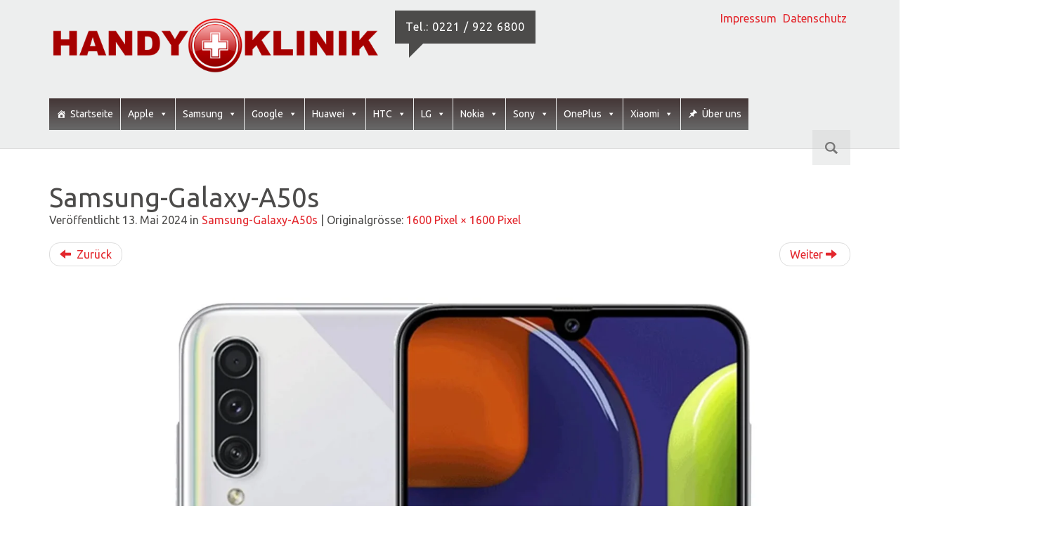

--- FILE ---
content_type: text/html; charset=UTF-8
request_url: https://handyklinik-koeln.de/samsung-galaxy-a50s/
body_size: 12147
content:
<!DOCTYPE html>

<html dir="ltr" lang="de">
<head>
<meta charset="UTF-8">
<meta name="viewport" content="width=device-width, initial-scale=1">
<link rel="profile" href="http://gmpg.org/xfn/11">
<link rel="pingback" href="https://handyklinik-koeln.de/xmlrpc.php">

<title>Samsung-Galaxy-A50s | Handyklinik Köln</title>

		<!-- All in One SEO 4.4.8 - aioseo.com -->
		<meta name="robots" content="max-image-preview:large" />
		<meta name="google-site-verification" content="nvwcEYVIKrJrhrhZSaKS2UxooCePpoiKWZ9DOIWQfQw" />
		<link rel="canonical" href="https://handyklinik-koeln.de/samsung-galaxy-a50s/" />
		<meta name="generator" content="All in One SEO (AIOSEO) 4.4.8" />
		<script type="application/ld+json" class="aioseo-schema">
			{"@context":"https:\/\/schema.org","@graph":[{"@type":"BreadcrumbList","@id":"https:\/\/handyklinik-koeln.de\/samsung-galaxy-a50s\/#breadcrumblist","itemListElement":[{"@type":"ListItem","@id":"https:\/\/handyklinik-koeln.de\/#listItem","position":1,"name":"Zu Hause","item":"https:\/\/handyklinik-koeln.de\/","nextItem":"https:\/\/handyklinik-koeln.de\/samsung-galaxy-a50s\/#listItem"},{"@type":"ListItem","@id":"https:\/\/handyklinik-koeln.de\/samsung-galaxy-a50s\/#listItem","position":2,"name":"Samsung-Galaxy-A50s","previousItem":"https:\/\/handyklinik-koeln.de\/#listItem"}]},{"@type":"ItemPage","@id":"https:\/\/handyklinik-koeln.de\/samsung-galaxy-a50s\/#itempage","url":"https:\/\/handyklinik-koeln.de\/samsung-galaxy-a50s\/","name":"Samsung-Galaxy-A50s | Handyklinik K\u00f6ln","inLanguage":"de-DE","isPartOf":{"@id":"https:\/\/handyklinik-koeln.de\/#website"},"breadcrumb":{"@id":"https:\/\/handyklinik-koeln.de\/samsung-galaxy-a50s\/#breadcrumblist"},"author":{"@id":"https:\/\/handyklinik-koeln.de\/author\/standard\/#author"},"creator":{"@id":"https:\/\/handyklinik-koeln.de\/author\/standard\/#author"},"datePublished":"2024-05-13T08:39:15+02:00","dateModified":"2024-05-13T08:39:15+02:00"},{"@type":"Organization","@id":"https:\/\/handyklinik-koeln.de\/#organization","name":"Handyklinik K\u00f6ln","url":"https:\/\/handyklinik-koeln.de\/"},{"@type":"Person","@id":"https:\/\/handyklinik-koeln.de\/author\/standard\/#author","url":"https:\/\/handyklinik-koeln.de\/author\/standard\/","name":"Standard","image":{"@type":"ImageObject","@id":"https:\/\/handyklinik-koeln.de\/samsung-galaxy-a50s\/#authorImage","url":"https:\/\/secure.gravatar.com\/avatar\/02c10ebf6be755ca0fa1a7791cb5f257?s=96&d=mm&r=g","width":96,"height":96,"caption":"Standard"}},{"@type":"WebSite","@id":"https:\/\/handyklinik-koeln.de\/#website","url":"https:\/\/handyklinik-koeln.de\/","name":"Handyklinik K\u00f6ln","description":"Tel.: 0221 \/ 922 6800","inLanguage":"de-DE","publisher":{"@id":"https:\/\/handyklinik-koeln.de\/#organization"}}]}
		</script>
		<!-- All in One SEO -->

<link rel='dns-prefetch' href='//fonts.googleapis.com' />
<link rel='dns-prefetch' href='//s.w.org' />
<link rel="alternate" type="application/rss+xml" title="Handyklinik Köln &raquo; Feed" href="https://handyklinik-koeln.de/feed/" />
<script type="text/javascript">
window._wpemojiSettings = {"baseUrl":"https:\/\/s.w.org\/images\/core\/emoji\/13.1.0\/72x72\/","ext":".png","svgUrl":"https:\/\/s.w.org\/images\/core\/emoji\/13.1.0\/svg\/","svgExt":".svg","source":{"concatemoji":"https:\/\/handyklinik-koeln.de\/wp-includes\/js\/wp-emoji-release.min.js?ver=5.9.12"}};
/*! This file is auto-generated */
!function(e,a,t){var n,r,o,i=a.createElement("canvas"),p=i.getContext&&i.getContext("2d");function s(e,t){var a=String.fromCharCode;p.clearRect(0,0,i.width,i.height),p.fillText(a.apply(this,e),0,0);e=i.toDataURL();return p.clearRect(0,0,i.width,i.height),p.fillText(a.apply(this,t),0,0),e===i.toDataURL()}function c(e){var t=a.createElement("script");t.src=e,t.defer=t.type="text/javascript",a.getElementsByTagName("head")[0].appendChild(t)}for(o=Array("flag","emoji"),t.supports={everything:!0,everythingExceptFlag:!0},r=0;r<o.length;r++)t.supports[o[r]]=function(e){if(!p||!p.fillText)return!1;switch(p.textBaseline="top",p.font="600 32px Arial",e){case"flag":return s([127987,65039,8205,9895,65039],[127987,65039,8203,9895,65039])?!1:!s([55356,56826,55356,56819],[55356,56826,8203,55356,56819])&&!s([55356,57332,56128,56423,56128,56418,56128,56421,56128,56430,56128,56423,56128,56447],[55356,57332,8203,56128,56423,8203,56128,56418,8203,56128,56421,8203,56128,56430,8203,56128,56423,8203,56128,56447]);case"emoji":return!s([10084,65039,8205,55357,56613],[10084,65039,8203,55357,56613])}return!1}(o[r]),t.supports.everything=t.supports.everything&&t.supports[o[r]],"flag"!==o[r]&&(t.supports.everythingExceptFlag=t.supports.everythingExceptFlag&&t.supports[o[r]]);t.supports.everythingExceptFlag=t.supports.everythingExceptFlag&&!t.supports.flag,t.DOMReady=!1,t.readyCallback=function(){t.DOMReady=!0},t.supports.everything||(n=function(){t.readyCallback()},a.addEventListener?(a.addEventListener("DOMContentLoaded",n,!1),e.addEventListener("load",n,!1)):(e.attachEvent("onload",n),a.attachEvent("onreadystatechange",function(){"complete"===a.readyState&&t.readyCallback()})),(n=t.source||{}).concatemoji?c(n.concatemoji):n.wpemoji&&n.twemoji&&(c(n.twemoji),c(n.wpemoji)))}(window,document,window._wpemojiSettings);
</script>
<style type="text/css">
img.wp-smiley,
img.emoji {
	display: inline !important;
	border: none !important;
	box-shadow: none !important;
	height: 1em !important;
	width: 1em !important;
	margin: 0 0.07em !important;
	vertical-align: -0.1em !important;
	background: none !important;
	padding: 0 !important;
}
</style>
	<link rel='stylesheet' id='wp-block-library-css'  href='https://handyklinik-koeln.de/wp-includes/css/dist/block-library/style.min.css?ver=5.9.12' type='text/css' media='all' />
<style id='global-styles-inline-css' type='text/css'>
body{--wp--preset--color--black: #000000;--wp--preset--color--cyan-bluish-gray: #abb8c3;--wp--preset--color--white: #ffffff;--wp--preset--color--pale-pink: #f78da7;--wp--preset--color--vivid-red: #cf2e2e;--wp--preset--color--luminous-vivid-orange: #ff6900;--wp--preset--color--luminous-vivid-amber: #fcb900;--wp--preset--color--light-green-cyan: #7bdcb5;--wp--preset--color--vivid-green-cyan: #00d084;--wp--preset--color--pale-cyan-blue: #8ed1fc;--wp--preset--color--vivid-cyan-blue: #0693e3;--wp--preset--color--vivid-purple: #9b51e0;--wp--preset--gradient--vivid-cyan-blue-to-vivid-purple: linear-gradient(135deg,rgba(6,147,227,1) 0%,rgb(155,81,224) 100%);--wp--preset--gradient--light-green-cyan-to-vivid-green-cyan: linear-gradient(135deg,rgb(122,220,180) 0%,rgb(0,208,130) 100%);--wp--preset--gradient--luminous-vivid-amber-to-luminous-vivid-orange: linear-gradient(135deg,rgba(252,185,0,1) 0%,rgba(255,105,0,1) 100%);--wp--preset--gradient--luminous-vivid-orange-to-vivid-red: linear-gradient(135deg,rgba(255,105,0,1) 0%,rgb(207,46,46) 100%);--wp--preset--gradient--very-light-gray-to-cyan-bluish-gray: linear-gradient(135deg,rgb(238,238,238) 0%,rgb(169,184,195) 100%);--wp--preset--gradient--cool-to-warm-spectrum: linear-gradient(135deg,rgb(74,234,220) 0%,rgb(151,120,209) 20%,rgb(207,42,186) 40%,rgb(238,44,130) 60%,rgb(251,105,98) 80%,rgb(254,248,76) 100%);--wp--preset--gradient--blush-light-purple: linear-gradient(135deg,rgb(255,206,236) 0%,rgb(152,150,240) 100%);--wp--preset--gradient--blush-bordeaux: linear-gradient(135deg,rgb(254,205,165) 0%,rgb(254,45,45) 50%,rgb(107,0,62) 100%);--wp--preset--gradient--luminous-dusk: linear-gradient(135deg,rgb(255,203,112) 0%,rgb(199,81,192) 50%,rgb(65,88,208) 100%);--wp--preset--gradient--pale-ocean: linear-gradient(135deg,rgb(255,245,203) 0%,rgb(182,227,212) 50%,rgb(51,167,181) 100%);--wp--preset--gradient--electric-grass: linear-gradient(135deg,rgb(202,248,128) 0%,rgb(113,206,126) 100%);--wp--preset--gradient--midnight: linear-gradient(135deg,rgb(2,3,129) 0%,rgb(40,116,252) 100%);--wp--preset--duotone--dark-grayscale: url('#wp-duotone-dark-grayscale');--wp--preset--duotone--grayscale: url('#wp-duotone-grayscale');--wp--preset--duotone--purple-yellow: url('#wp-duotone-purple-yellow');--wp--preset--duotone--blue-red: url('#wp-duotone-blue-red');--wp--preset--duotone--midnight: url('#wp-duotone-midnight');--wp--preset--duotone--magenta-yellow: url('#wp-duotone-magenta-yellow');--wp--preset--duotone--purple-green: url('#wp-duotone-purple-green');--wp--preset--duotone--blue-orange: url('#wp-duotone-blue-orange');--wp--preset--font-size--small: 13px;--wp--preset--font-size--medium: 20px;--wp--preset--font-size--large: 36px;--wp--preset--font-size--x-large: 42px;}.has-black-color{color: var(--wp--preset--color--black) !important;}.has-cyan-bluish-gray-color{color: var(--wp--preset--color--cyan-bluish-gray) !important;}.has-white-color{color: var(--wp--preset--color--white) !important;}.has-pale-pink-color{color: var(--wp--preset--color--pale-pink) !important;}.has-vivid-red-color{color: var(--wp--preset--color--vivid-red) !important;}.has-luminous-vivid-orange-color{color: var(--wp--preset--color--luminous-vivid-orange) !important;}.has-luminous-vivid-amber-color{color: var(--wp--preset--color--luminous-vivid-amber) !important;}.has-light-green-cyan-color{color: var(--wp--preset--color--light-green-cyan) !important;}.has-vivid-green-cyan-color{color: var(--wp--preset--color--vivid-green-cyan) !important;}.has-pale-cyan-blue-color{color: var(--wp--preset--color--pale-cyan-blue) !important;}.has-vivid-cyan-blue-color{color: var(--wp--preset--color--vivid-cyan-blue) !important;}.has-vivid-purple-color{color: var(--wp--preset--color--vivid-purple) !important;}.has-black-background-color{background-color: var(--wp--preset--color--black) !important;}.has-cyan-bluish-gray-background-color{background-color: var(--wp--preset--color--cyan-bluish-gray) !important;}.has-white-background-color{background-color: var(--wp--preset--color--white) !important;}.has-pale-pink-background-color{background-color: var(--wp--preset--color--pale-pink) !important;}.has-vivid-red-background-color{background-color: var(--wp--preset--color--vivid-red) !important;}.has-luminous-vivid-orange-background-color{background-color: var(--wp--preset--color--luminous-vivid-orange) !important;}.has-luminous-vivid-amber-background-color{background-color: var(--wp--preset--color--luminous-vivid-amber) !important;}.has-light-green-cyan-background-color{background-color: var(--wp--preset--color--light-green-cyan) !important;}.has-vivid-green-cyan-background-color{background-color: var(--wp--preset--color--vivid-green-cyan) !important;}.has-pale-cyan-blue-background-color{background-color: var(--wp--preset--color--pale-cyan-blue) !important;}.has-vivid-cyan-blue-background-color{background-color: var(--wp--preset--color--vivid-cyan-blue) !important;}.has-vivid-purple-background-color{background-color: var(--wp--preset--color--vivid-purple) !important;}.has-black-border-color{border-color: var(--wp--preset--color--black) !important;}.has-cyan-bluish-gray-border-color{border-color: var(--wp--preset--color--cyan-bluish-gray) !important;}.has-white-border-color{border-color: var(--wp--preset--color--white) !important;}.has-pale-pink-border-color{border-color: var(--wp--preset--color--pale-pink) !important;}.has-vivid-red-border-color{border-color: var(--wp--preset--color--vivid-red) !important;}.has-luminous-vivid-orange-border-color{border-color: var(--wp--preset--color--luminous-vivid-orange) !important;}.has-luminous-vivid-amber-border-color{border-color: var(--wp--preset--color--luminous-vivid-amber) !important;}.has-light-green-cyan-border-color{border-color: var(--wp--preset--color--light-green-cyan) !important;}.has-vivid-green-cyan-border-color{border-color: var(--wp--preset--color--vivid-green-cyan) !important;}.has-pale-cyan-blue-border-color{border-color: var(--wp--preset--color--pale-cyan-blue) !important;}.has-vivid-cyan-blue-border-color{border-color: var(--wp--preset--color--vivid-cyan-blue) !important;}.has-vivid-purple-border-color{border-color: var(--wp--preset--color--vivid-purple) !important;}.has-vivid-cyan-blue-to-vivid-purple-gradient-background{background: var(--wp--preset--gradient--vivid-cyan-blue-to-vivid-purple) !important;}.has-light-green-cyan-to-vivid-green-cyan-gradient-background{background: var(--wp--preset--gradient--light-green-cyan-to-vivid-green-cyan) !important;}.has-luminous-vivid-amber-to-luminous-vivid-orange-gradient-background{background: var(--wp--preset--gradient--luminous-vivid-amber-to-luminous-vivid-orange) !important;}.has-luminous-vivid-orange-to-vivid-red-gradient-background{background: var(--wp--preset--gradient--luminous-vivid-orange-to-vivid-red) !important;}.has-very-light-gray-to-cyan-bluish-gray-gradient-background{background: var(--wp--preset--gradient--very-light-gray-to-cyan-bluish-gray) !important;}.has-cool-to-warm-spectrum-gradient-background{background: var(--wp--preset--gradient--cool-to-warm-spectrum) !important;}.has-blush-light-purple-gradient-background{background: var(--wp--preset--gradient--blush-light-purple) !important;}.has-blush-bordeaux-gradient-background{background: var(--wp--preset--gradient--blush-bordeaux) !important;}.has-luminous-dusk-gradient-background{background: var(--wp--preset--gradient--luminous-dusk) !important;}.has-pale-ocean-gradient-background{background: var(--wp--preset--gradient--pale-ocean) !important;}.has-electric-grass-gradient-background{background: var(--wp--preset--gradient--electric-grass) !important;}.has-midnight-gradient-background{background: var(--wp--preset--gradient--midnight) !important;}.has-small-font-size{font-size: var(--wp--preset--font-size--small) !important;}.has-medium-font-size{font-size: var(--wp--preset--font-size--medium) !important;}.has-large-font-size{font-size: var(--wp--preset--font-size--large) !important;}.has-x-large-font-size{font-size: var(--wp--preset--font-size--x-large) !important;}
</style>
<link rel='stylesheet' id='megamenu-css'  href='https://handyklinik-koeln.de/wp-content/uploads/maxmegamenu/style.css?ver=04b0e0' type='text/css' media='all' />
<link rel='stylesheet' id='dashicons-css'  href='https://handyklinik-koeln.de/wp-includes/css/dashicons.min.css?ver=5.9.12' type='text/css' media='all' />
<link rel='stylesheet' id='albinomouse-style-css'  href='https://handyklinik-koeln.de/wp-content/themes/albinomouse/style.min.css?ver=3.0.5' type='text/css' media='all' />
<link rel='stylesheet' id='albinomouse_fonts-css'  href='//fonts.googleapis.com/css?family=Ubuntu%3Aregular%2Citalic%2C700%26subset%3Dlatin%2C' type='text/css' media='screen' />
<script type='text/javascript' src='https://handyklinik-koeln.de/wp-includes/js/jquery/jquery.min.js?ver=3.6.0' id='jquery-core-js'></script>
<script type='text/javascript' src='https://handyklinik-koeln.de/wp-includes/js/jquery/jquery-migrate.min.js?ver=3.3.2' id='jquery-migrate-js'></script>
<link rel="https://api.w.org/" href="https://handyklinik-koeln.de/wp-json/" /><link rel="alternate" type="application/json" href="https://handyklinik-koeln.de/wp-json/wp/v2/media/7727" /><link rel="EditURI" type="application/rsd+xml" title="RSD" href="https://handyklinik-koeln.de/xmlrpc.php?rsd" />
<link rel="wlwmanifest" type="application/wlwmanifest+xml" href="https://handyklinik-koeln.de/wp-includes/wlwmanifest.xml" /> 
<meta name="generator" content="WordPress 5.9.12" />
<link rel='shortlink' href='https://handyklinik-koeln.de/?p=7727' />
<link rel="alternate" type="application/json+oembed" href="https://handyklinik-koeln.de/wp-json/oembed/1.0/embed?url=https%3A%2F%2Fhandyklinik-koeln.de%2Fsamsung-galaxy-a50s%2F" />
<link rel="alternate" type="text/xml+oembed" href="https://handyklinik-koeln.de/wp-json/oembed/1.0/embed?url=https%3A%2F%2Fhandyklinik-koeln.de%2Fsamsung-galaxy-a50s%2F&#038;format=xml" />

<!-- Begin Custom CSS -->
<style type="text/css" id="albinomouse-custom-css">
body,button,input,select,textarea{font-family:Ubuntu;}h1,h2,h3,h4,h5,h6,.navbar-brand{font-family:Ubuntu;}
</style>
<!-- End Custom CSS -->
<link rel="icon" href="https://handyklinik-koeln.de/wp-content/uploads/2018/02/cropped-profilbild-Seite001-32x32.jpg" sizes="32x32" />
<link rel="icon" href="https://handyklinik-koeln.de/wp-content/uploads/2018/02/cropped-profilbild-Seite001-192x192.jpg" sizes="192x192" />
<link rel="apple-touch-icon" href="https://handyklinik-koeln.de/wp-content/uploads/2018/02/cropped-profilbild-Seite001-180x180.jpg" />
<meta name="msapplication-TileImage" content="https://handyklinik-koeln.de/wp-content/uploads/2018/02/cropped-profilbild-Seite001-270x270.jpg" />
<style type="text/css">/** Mega Menu CSS: fs **/</style>
<!--[if lt IE 9]>
    <script src="https://handyklinik-koeln.de/wp-content/themes/albinomouse/html5shiv.min.js"></script>
<![endif]-->
</head>

<body class="attachment attachment-template-default single single-attachment postid-7727 attachmentid-7727 attachment-webp mega-menu-primary">
<div id="page" class="hfeed site">
		<header id="masthead" class="site-header hidden-print header-gray" role="banner">
		<div class="site-branding container hidden-xs with-site-description">

			<h1 class="site-title">
				<a href="https://handyklinik-koeln.de/" rel="home">
											<img src="https://handyklinik-koeln.de/wp-content/uploads/2018/02/handyklinik_gross-png_650x136.png" alt="Handyklinik Köln" title="Handyklinik Köln" />
									</a>
			</h1><!-- .site-title -->

			<h2 class="site-description">Tel.: 0221 / 922 6800</h2><nav class="secondary-menu hidden-sm hidden-xs pull-right"><ul id="menu-bottom" class="menu"><li id="menu-item-2827" class="menu-item menu-item-type-post_type menu-item-object-page menu-item-2827"><a href="https://handyklinik-koeln.de/impressum/">Impressum</a></li>
<li id="menu-item-2835" class="menu-item menu-item-type-post_type menu-item-object-page menu-item-2835"><a href="https://handyklinik-koeln.de/datenschutz/">Datenschutz</a></li>
</ul></nav>		</div> <!-- .site-branding -->

		<nav class="navbar navbar-default" role="navigation">
			<!-- Brand and toggle get grouped for better mobile display -->
			<div class="container">
				<div class="navbar-header">
					<button type="button" class="navbar-toggle" data-toggle="collapse" data-target=".navbar-ex1-collapse">
						<span class="sr-only">Schalte Navigation</span>
						<span class="icon-bar"></span>
						<span class="icon-bar"></span>
						<span class="icon-bar"></span>
					</button>

					<a class="navbar-brand visible-xs" href="https://handyklinik-koeln.de">
						Handyklinik Köln					</a>
				</div> <!-- .navbar-header -->

				<!-- Collect the nav links, forms, and other content for toggling -->
				<div class="collapse navbar-collapse navbar-ex1-collapse">

				<div id="mega-menu-wrap-primary" class="mega-menu-wrap"><div class="mega-menu-toggle"><div class="mega-toggle-blocks-left"></div><div class="mega-toggle-blocks-center"></div><div class="mega-toggle-blocks-right"><div class='mega-toggle-block mega-menu-toggle-block mega-toggle-block-1' id='mega-toggle-block-1' tabindex='0'><span class='mega-toggle-label' role='button' aria-expanded='false'><span class='mega-toggle-label-closed'>MENU</span><span class='mega-toggle-label-open'>MENU</span></span></div></div></div><ul id="mega-menu-primary" class="mega-menu max-mega-menu mega-menu-horizontal mega-no-js" data-event="click" data-effect="fade" data-effect-speed="200" data-effect-mobile="slide" data-effect-speed-mobile="200" data-mobile-force-width="false" data-second-click="go" data-document-click="collapse" data-vertical-behaviour="standard" data-breakpoint="600" data-unbind="true" data-mobile-state="collapse_all" data-hover-intent-timeout="300" data-hover-intent-interval="100"><li class='mega-menu-item mega-menu-item-type-custom mega-menu-item-object-custom mega-menu-item-home mega-align-bottom-left mega-menu-flyout mega-has-icon mega-icon-left mega-menu-item-2651' id='mega-menu-item-2651'><a class="dashicons-admin-home mega-menu-link" href="https://handyklinik-koeln.de/" tabindex="0">Startseite</a></li><li class='mega-menu-item mega-menu-item-type-custom mega-menu-item-object-custom mega-menu-item-has-children mega-align-bottom-left mega-menu-flyout mega-menu-item-2854' id='mega-menu-item-2854'><a class="mega-menu-link" aria-haspopup="true" aria-expanded="false" tabindex="0">Apple<span class="mega-indicator"></span></a>
<ul class="mega-sub-menu">
<li class='mega-menu-item mega-menu-item-type-custom mega-menu-item-object-custom mega-menu-item-has-children mega-menu-item-4184' id='mega-menu-item-4184'><a class="mega-menu-link" aria-haspopup="true" aria-expanded="false">iPad<span class="mega-indicator"></span></a>
	<ul class="mega-sub-menu">
<li class='mega-menu-item mega-menu-item-type-post_type mega-menu-item-object-page mega-menu-item-7433' id='mega-menu-item-7433'><a class="mega-menu-link" href="https://handyklinik-koeln.de/ipad-pro-12-9-6-gen-2022/">iPad Pro 12.9 (6. Gen.) 2022</a></li><li class='mega-menu-item mega-menu-item-type-post_type mega-menu-item-object-page mega-menu-item-7432' id='mega-menu-item-7432'><a class="mega-menu-link" href="https://handyklinik-koeln.de/ipad-pro-12-9-5-gen-2021/">iPad Pro 12.9 (5. Gen.) 2021</a></li><li class='mega-menu-item mega-menu-item-type-post_type mega-menu-item-object-page mega-menu-item-4857' id='mega-menu-item-4857'><a class="mega-menu-link" href="https://handyklinik-koeln.de/pad-pro-12-9-4-gen-2020-reparaturen/">iPad Pro 12.9 (4. Gen.) 2020</a></li><li class='mega-menu-item mega-menu-item-type-post_type mega-menu-item-object-page mega-menu-item-4306' id='mega-menu-item-4306'><a class="mega-menu-link" href="https://handyklinik-koeln.de/ipad-pro-12-9-3-gen-2018-reparaturen/">iPad Pro 12.9 (3. Gen.) 2018</a></li><li class='mega-menu-item mega-menu-item-type-post_type mega-menu-item-object-page mega-menu-item-4843' id='mega-menu-item-4843'><a class="mega-menu-link" href="https://handyklinik-koeln.de/ipad-pro-12-9-2-gen-2017-reparaturen/">iPad Pro 12.9 (2. Gen.) 2017</a></li><li class='mega-menu-item mega-menu-item-type-post_type mega-menu-item-object-page mega-menu-item-3460' id='mega-menu-item-3460'><a class="mega-menu-link" href="https://handyklinik-koeln.de/ipad-pro-12-9-reparaturen/">iPad Pro 12.9</a></li><li class='mega-menu-item mega-menu-item-type-post_type mega-menu-item-object-page mega-menu-item-4858' id='mega-menu-item-4858'><a class="mega-menu-link" href="https://handyklinik-koeln.de/ipad-pro-11-2020-reparaturen/">iPad Pro 11 2020</a></li><li class='mega-menu-item mega-menu-item-type-post_type mega-menu-item-object-page mega-menu-item-4305' id='mega-menu-item-4305'><a class="mega-menu-link" href="https://handyklinik-koeln.de/ipad-pro-11-2018-reparaturen/">iPad Pro 11 2018</a></li><li class='mega-menu-item mega-menu-item-type-post_type mega-menu-item-object-page mega-menu-item-4037' id='mega-menu-item-4037'><a class="mega-menu-link" href="https://handyklinik-koeln.de/ipad-pro-10-5-reparaturen/">iPad Pro 10.5</a></li><li class='mega-menu-item mega-menu-item-type-post_type mega-menu-item-object-page mega-menu-item-3461' id='mega-menu-item-3461'><a class="mega-menu-link" href="https://handyklinik-koeln.de/ipad-pro-9-7-reparaturen/">iPad Pro 9.7</a></li><li class='mega-menu-item mega-menu-item-type-post_type mega-menu-item-object-page mega-menu-item-7435' id='mega-menu-item-7435'><a class="mega-menu-link" href="https://handyklinik-koeln.de/ipad-air-5-2022/">iPad Air 5 (2022)</a></li><li class='mega-menu-item mega-menu-item-type-post_type mega-menu-item-object-page mega-menu-item-7434' id='mega-menu-item-7434'><a class="mega-menu-link" href="https://handyklinik-koeln.de/ipad-air-4-2020/">iPad Air 4 (2020)</a></li><li class='mega-menu-item mega-menu-item-type-post_type mega-menu-item-object-page mega-menu-item-4645' id='mega-menu-item-4645'><a class="mega-menu-link" href="https://handyklinik-koeln.de/ipad-7-2019-reparaturen-2/">iPad Air 3 (2019)</a></li><li class='mega-menu-item mega-menu-item-type-post_type mega-menu-item-object-page mega-menu-item-2683' id='mega-menu-item-2683'><a class="mega-menu-link" href="https://handyklinik-koeln.de/apple-ipad-air-2/">iPad Air 2</a></li><li class='mega-menu-item mega-menu-item-type-post_type mega-menu-item-object-page mega-menu-item-2684' id='mega-menu-item-2684'><a class="mega-menu-link" href="https://handyklinik-koeln.de/apple-ipad-air/">iPad Air</a></li><li class='mega-menu-item mega-menu-item-type-post_type mega-menu-item-object-page mega-menu-item-7423' id='mega-menu-item-7423'><a class="mega-menu-link" href="https://handyklinik-koeln.de/ipad-10-gen-10-2-2021/">iPad (10 Gen.) 10.2 2021</a></li><li class='mega-menu-item mega-menu-item-type-post_type mega-menu-item-object-page mega-menu-item-7425' id='mega-menu-item-7425'><a class="mega-menu-link" href="https://handyklinik-koeln.de/ipad-9-gen-10-2-2020/">iPad (9 Gen.) 10.2 2020</a></li><li class='mega-menu-item mega-menu-item-type-post_type mega-menu-item-object-page mega-menu-item-7424' id='mega-menu-item-7424'><a class="mega-menu-link" href="https://handyklinik-koeln.de/ipad-8-gen-10-2-2019/">iPad (8 Gen.) 10.2 2019</a></li><li class='mega-menu-item mega-menu-item-type-post_type mega-menu-item-object-page mega-menu-item-4646' id='mega-menu-item-4646'><a class="mega-menu-link" href="https://handyklinik-koeln.de/ipad-7-2019-reparaturen/">iPad (7 Gen.) 10.2 2019</a></li><li class='mega-menu-item mega-menu-item-type-post_type mega-menu-item-object-page mega-menu-item-4597' id='mega-menu-item-4597'><a class="mega-menu-link" href="https://handyklinik-koeln.de/ipad-6-gen-9-7-2018-reparaturen/">iPad (6 Gen.) 9.7 2018</a></li><li class='mega-menu-item mega-menu-item-type-post_type mega-menu-item-object-page mega-menu-item-4596' id='mega-menu-item-4596'><a class="mega-menu-link" href="https://handyklinik-koeln.de/ipad-5-gen-9-7-2017-reparaturen/">iPad (5 Gen.) 2017</a></li><li class='mega-menu-item mega-menu-item-type-post_type mega-menu-item-object-page mega-menu-item-2682' id='mega-menu-item-2682'><a class="mega-menu-link" href="https://handyklinik-koeln.de/ipad-1-4-reparaturen/">iPad 1-4</a></li><li class='mega-menu-item mega-menu-item-type-post_type mega-menu-item-object-page mega-menu-item-4586' id='mega-menu-item-4586'><a class="mega-menu-link" href="https://handyklinik-koeln.de/ipad-mini-5-reparaturen/">iPad Mini 5</a></li><li class='mega-menu-item mega-menu-item-type-post_type mega-menu-item-object-page mega-menu-item-2949' id='mega-menu-item-2949'><a class="mega-menu-link" href="https://handyklinik-koeln.de/ipad-mini-4-reparaturen/">iPad Mini 4</a></li><li class='mega-menu-item mega-menu-item-type-post_type mega-menu-item-object-page mega-menu-item-2944' id='mega-menu-item-2944'><a class="mega-menu-link" href="https://handyklinik-koeln.de/ipad-mini-3-reparaturen/">iPad Mini 3</a></li>	</ul>
</li><li class='mega-menu-item mega-menu-item-type-custom mega-menu-item-object-custom mega-menu-item-has-children mega-menu-item-4183' id='mega-menu-item-4183'><a class="mega-menu-link" aria-haspopup="true" aria-expanded="false">iPhone<span class="mega-indicator"></span></a>
	<ul class="mega-sub-menu">
<li class='mega-menu-item mega-menu-item-type-post_type mega-menu-item-object-page mega-menu-item-7932' id='mega-menu-item-7932'><a class="mega-menu-link" href="https://handyklinik-koeln.de/iphone-16-pro-max/">iPhone 16 Pro Max</a></li><li class='mega-menu-item mega-menu-item-type-post_type mega-menu-item-object-page mega-menu-item-7928' id='mega-menu-item-7928'><a class="mega-menu-link" href="https://handyklinik-koeln.de/iphone-16-pro/">iPhone 16 Pro</a></li><li class='mega-menu-item mega-menu-item-type-post_type mega-menu-item-object-page mega-menu-item-7934' id='mega-menu-item-7934'><a class="mega-menu-link" href="https://handyklinik-koeln.de/iphone-16-plus/">iPhone 16 Plus</a></li><li class='mega-menu-item mega-menu-item-type-post_type mega-menu-item-object-page mega-menu-item-7926' id='mega-menu-item-7926'><a class="mega-menu-link" href="https://handyklinik-koeln.de/iphone-16/">iPhone 16</a></li><li class='mega-menu-item mega-menu-item-type-post_type mega-menu-item-object-page mega-menu-item-7911' id='mega-menu-item-7911'><a class="mega-menu-link" href="https://handyklinik-koeln.de/iphone-15-pro-max/">iPhone 15 Pro Max</a></li><li class='mega-menu-item mega-menu-item-type-post_type mega-menu-item-object-page mega-menu-item-7904' id='mega-menu-item-7904'><a class="mega-menu-link" href="https://handyklinik-koeln.de/iphone-15-plus/">iPhone 15 Plus</a></li><li class='mega-menu-item mega-menu-item-type-post_type mega-menu-item-object-page mega-menu-item-7817' id='mega-menu-item-7817'><a class="mega-menu-link" href="https://handyklinik-koeln.de/iphone-15-pro/">iPhone 15 Pro</a></li><li class='mega-menu-item mega-menu-item-type-post_type mega-menu-item-object-page mega-menu-item-7581' id='mega-menu-item-7581'><a class="mega-menu-link" href="https://handyklinik-koeln.de/iphone-15/">iPhone 15</a></li><li class='mega-menu-item mega-menu-item-type-post_type mega-menu-item-object-page mega-menu-item-7175' id='mega-menu-item-7175'><a class="mega-menu-link" href="https://handyklinik-koeln.de/iphone-14-pro-max/">iPhone 14 Pro Max</a></li><li class='mega-menu-item mega-menu-item-type-post_type mega-menu-item-object-page mega-menu-item-7176' id='mega-menu-item-7176'><a class="mega-menu-link" href="https://handyklinik-koeln.de/iphone-14-pro/">iPhone 14 Pro</a></li><li class='mega-menu-item mega-menu-item-type-post_type mega-menu-item-object-page mega-menu-item-7177' id='mega-menu-item-7177'><a class="mega-menu-link" href="https://handyklinik-koeln.de/iphone-14-plus/">iPhone 14 Plus</a></li><li class='mega-menu-item mega-menu-item-type-post_type mega-menu-item-object-page mega-menu-item-7178' id='mega-menu-item-7178'><a class="mega-menu-link" href="https://handyklinik-koeln.de/apple-iphone-14/">iPhone 14</a></li><li class='mega-menu-item mega-menu-item-type-post_type mega-menu-item-object-page mega-menu-item-6850' id='mega-menu-item-6850'><a class="mega-menu-link" href="https://handyklinik-koeln.de/iphone-13-pro-max/">iPhone 13 Pro Max</a></li><li class='mega-menu-item mega-menu-item-type-post_type mega-menu-item-object-page mega-menu-item-6851' id='mega-menu-item-6851'><a class="mega-menu-link" href="https://handyklinik-koeln.de/iphone-13-pro/">iPhone 13 Pro</a></li><li class='mega-menu-item mega-menu-item-type-post_type mega-menu-item-object-page mega-menu-item-6852' id='mega-menu-item-6852'><a class="mega-menu-link" href="https://handyklinik-koeln.de/iphone-13-mini/">iPhone 13 Mini</a></li><li class='mega-menu-item mega-menu-item-type-post_type mega-menu-item-object-page mega-menu-item-6853' id='mega-menu-item-6853'><a class="mega-menu-link" href="https://handyklinik-koeln.de/iphone-13/">iPhone 13</a></li><li class='mega-menu-item mega-menu-item-type-post_type mega-menu-item-object-page mega-menu-item-5438' id='mega-menu-item-5438'><a class="mega-menu-link" href="https://handyklinik-koeln.de/iphone-12-mini-reparaturen-2/">iPhone 12 Mini</a></li><li class='mega-menu-item mega-menu-item-type-post_type mega-menu-item-object-page mega-menu-item-5436' id='mega-menu-item-5436'><a class="mega-menu-link" href="https://handyklinik-koeln.de/iphone-12-pro-max-reparaturen-2/">iPhone 12 Pro Max</a></li><li class='mega-menu-item mega-menu-item-type-post_type mega-menu-item-object-page mega-menu-item-5435' id='mega-menu-item-5435'><a class="mega-menu-link" href="https://handyklinik-koeln.de/iphone-12-pro-reparaturen-2/">iPhone 12 Pro</a></li><li class='mega-menu-item mega-menu-item-type-post_type mega-menu-item-object-page mega-menu-item-5437' id='mega-menu-item-5437'><a class="mega-menu-link" href="https://handyklinik-koeln.de/iphone-12-reparaturen-2/">iPhone 12</a></li><li class='mega-menu-item mega-menu-item-type-post_type mega-menu-item-object-page mega-menu-item-4609' id='mega-menu-item-4609'><a class="mega-menu-link" href="https://handyklinik-koeln.de/iphone-11-pro-max-reparaturen/">iPhone 11 Pro Max</a></li><li class='mega-menu-item mega-menu-item-type-post_type mega-menu-item-object-page mega-menu-item-4610' id='mega-menu-item-4610'><a class="mega-menu-link" href="https://handyklinik-koeln.de/iphone-11-pro-reparaturen/">iPhone 11 Pro</a></li><li class='mega-menu-item mega-menu-item-type-post_type mega-menu-item-object-page mega-menu-item-4611' id='mega-menu-item-4611'><a class="mega-menu-link" href="https://handyklinik-koeln.de/iphone-11-reparaturen/">iPhone 11</a></li><li class='mega-menu-item mega-menu-item-type-post_type mega-menu-item-object-page mega-menu-item-4167' id='mega-menu-item-4167'><a class="mega-menu-link" href="https://handyklinik-koeln.de/iphone-xs-max-reparaturen/">iPhone XS Max</a></li><li class='mega-menu-item mega-menu-item-type-post_type mega-menu-item-object-page mega-menu-item-4165' id='mega-menu-item-4165'><a class="mega-menu-link" href="https://handyklinik-koeln.de/iphone-xs-reparaturen/">iPhone XS</a></li><li class='mega-menu-item mega-menu-item-type-post_type mega-menu-item-object-page mega-menu-item-4159' id='mega-menu-item-4159'><a class="mega-menu-link" href="https://handyklinik-koeln.de/apple-iphone-xr-bild-preise-aendern/">iPhone XR</a></li><li class='mega-menu-item mega-menu-item-type-post_type mega-menu-item-object-page mega-menu-item-3764' id='mega-menu-item-3764'><a class="mega-menu-link" href="https://handyklinik-koeln.de/iphone-x-reparaturen/">iPhone X</a></li><li class='mega-menu-item mega-menu-item-type-post_type mega-menu-item-object-page mega-menu-item-5234' id='mega-menu-item-5234'><a class="mega-menu-link" href="https://handyklinik-koeln.de/iphone-se-2020-reparaturen/">iPhone SE (2020)</a></li><li class='mega-menu-item mega-menu-item-type-post_type mega-menu-item-object-page mega-menu-item-3472' id='mega-menu-item-3472'><a class="mega-menu-link" href="https://handyklinik-koeln.de/iphone-8-plus-reparaturen/">iPhone 8 Plus</a></li><li class='mega-menu-item mega-menu-item-type-post_type mega-menu-item-object-page mega-menu-item-3473' id='mega-menu-item-3473'><a class="mega-menu-link" href="https://handyklinik-koeln.de/iphone-8-reparaturen/">iPhone 8</a></li><li class='mega-menu-item mega-menu-item-type-post_type mega-menu-item-object-page mega-menu-item-2694' id='mega-menu-item-2694'><a class="mega-menu-link" href="https://handyklinik-koeln.de/apple-iphone-7-plus/">IPhone 7 Plus</a></li><li class='mega-menu-item mega-menu-item-type-post_type mega-menu-item-object-page mega-menu-item-2695' id='mega-menu-item-2695'><a class="mega-menu-link" href="https://handyklinik-koeln.de/iphone-7-reparaturen/">iPhone 7</a></li><li class='mega-menu-item mega-menu-item-type-post_type mega-menu-item-object-page mega-menu-item-2693' id='mega-menu-item-2693'><a class="mega-menu-link" href="https://handyklinik-koeln.de/iphone-6s-reparaturen/">iPhone 6s</a></li><li class='mega-menu-item mega-menu-item-type-post_type mega-menu-item-object-page mega-menu-item-2692' id='mega-menu-item-2692'><a class="mega-menu-link" href="https://handyklinik-koeln.de/iphone-6s-plus-reparaturen/">iPhone 6s Plus</a></li><li class='mega-menu-item mega-menu-item-type-post_type mega-menu-item-object-page mega-menu-item-2690' id='mega-menu-item-2690'><a class="mega-menu-link" href="https://handyklinik-koeln.de/iphone-6-plus/">iPhone 6 Plus</a></li><li class='mega-menu-item mega-menu-item-type-post_type mega-menu-item-object-page mega-menu-item-2691' id='mega-menu-item-2691'><a class="mega-menu-link" href="https://handyklinik-koeln.de/iphone-6/">iPhone 6</a></li><li class='mega-menu-item mega-menu-item-type-post_type mega-menu-item-object-page mega-menu-item-2925' id='mega-menu-item-2925'><a class="mega-menu-link" href="https://handyklinik-koeln.de/apple-iphone-se/">iphone SE</a></li><li class='mega-menu-item mega-menu-item-type-post_type mega-menu-item-object-page mega-menu-item-2689' id='mega-menu-item-2689'><a class="mega-menu-link" href="https://handyklinik-koeln.de/iphone-5s/">iPhone 5s</a></li><li class='mega-menu-item mega-menu-item-type-post_type mega-menu-item-object-page mega-menu-item-2688' id='mega-menu-item-2688'><a class="mega-menu-link" href="https://handyklinik-koeln.de/iphone-5c/">iPhone 5C</a></li><li class='mega-menu-item mega-menu-item-type-post_type mega-menu-item-object-page mega-menu-item-2687' id='mega-menu-item-2687'><a class="mega-menu-link" href="https://handyklinik-koeln.de/iphone-5/">iPhone 5</a></li><li class='mega-menu-item mega-menu-item-type-post_type mega-menu-item-object-page mega-menu-item-2686' id='mega-menu-item-2686'><a class="mega-menu-link" href="https://handyklinik-koeln.de/iphone-44s/">iPhone 4 / 4S</a></li>	</ul>
</li><li class='mega-menu-item mega-menu-item-type-custom mega-menu-item-object-custom mega-menu-item-7445' id='mega-menu-item-7445'><a class="mega-menu-link" href="https://www.notebook-koeln.de/kontakt/">Modell nicht gefunden?</a></li></ul>
</li><li class='mega-menu-item mega-menu-item-type-custom mega-menu-item-object-custom mega-menu-item-has-children mega-align-bottom-left mega-menu-flyout mega-menu-item-2703' id='mega-menu-item-2703'><a class="mega-menu-link" aria-haspopup="true" aria-expanded="false" tabindex="0">Samsung<span class="mega-indicator"></span></a>
<ul class="mega-sub-menu">
<li class='mega-menu-item mega-menu-item-type-custom mega-menu-item-object-custom mega-menu-item-has-children mega-menu-item-4185' id='mega-menu-item-4185'><a class="mega-menu-link" aria-haspopup="true" aria-expanded="false">S Reihe<span class="mega-indicator"></span></a>
	<ul class="mega-sub-menu">
<li class='mega-menu-item mega-menu-item-type-post_type mega-menu-item-object-page mega-menu-item-8121' id='mega-menu-item-8121'><a class="mega-menu-link" href="https://handyklinik-koeln.de/galaxy-s25-ultra-sm-s938b/">Galaxy S25 Ultra (SM-S938B)</a></li><li class='mega-menu-item mega-menu-item-type-post_type mega-menu-item-object-page mega-menu-item-8119' id='mega-menu-item-8119'><a class="mega-menu-link" href="https://handyklinik-koeln.de/galaxy-s25-sm-s936b/">Galaxy S25+ (SM-S936B)</a></li><li class='mega-menu-item mega-menu-item-type-post_type mega-menu-item-object-page mega-menu-item-8071' id='mega-menu-item-8071'><a class="mega-menu-link" href="https://handyklinik-koeln.de/galaxy-s25-sm-s931b/">Galaxy S25 (SM-S931B)</a></li><li class='mega-menu-item mega-menu-item-type-post_type mega-menu-item-object-page mega-menu-item-7943' id='mega-menu-item-7943'><a class="mega-menu-link" href="https://handyklinik-koeln.de/galaxy-s24-sm-s926b/">Galaxy S24+ (SM-S926B)</a></li><li class='mega-menu-item mega-menu-item-type-post_type mega-menu-item-object-page mega-menu-item-7939' id='mega-menu-item-7939'><a class="mega-menu-link" href="https://handyklinik-koeln.de/galaxy-s24-ultra-sm-s928b/">Galaxy S24 Ultra (SM-S928B)</a></li><li class='mega-menu-item mega-menu-item-type-post_type mega-menu-item-object-page mega-menu-item-7936' id='mega-menu-item-7936'><a class="mega-menu-link" href="https://handyklinik-koeln.de/galaxy-s24-sm-s921b/">Galaxy S24 (SM-S921B)</a></li><li class='mega-menu-item mega-menu-item-type-post_type mega-menu-item-object-page mega-menu-item-6829' id='mega-menu-item-6829'><a class="mega-menu-link" href="https://handyklinik-koeln.de/galaxy-s23-ultra-sm-s918b/">Galaxy S23 Ultra (SM-S918B)</a></li><li class='mega-menu-item mega-menu-item-type-post_type mega-menu-item-object-page mega-menu-item-6830' id='mega-menu-item-6830'><a class="mega-menu-link" href="https://handyklinik-koeln.de/galaxy-s23-sm-s916b/">Galaxy S23+ (SM-S916B)</a></li><li class='mega-menu-item mega-menu-item-type-post_type mega-menu-item-object-page mega-menu-item-7560' id='mega-menu-item-7560'><a class="mega-menu-link" href="https://handyklinik-koeln.de/galaxy-s23-fe-sm-s711b/">Galaxy S23 FE (SM-S711B)</a></li><li class='mega-menu-item mega-menu-item-type-post_type mega-menu-item-object-page mega-menu-item-6828' id='mega-menu-item-6828'><a class="mega-menu-link" href="https://handyklinik-koeln.de/galaxy-s23-sm-s918b/">Galaxy S23 (SM-S911B)</a></li><li class='mega-menu-item mega-menu-item-type-post_type mega-menu-item-object-page mega-menu-item-6827' id='mega-menu-item-6827'><a class="mega-menu-link" href="https://handyklinik-koeln.de/galaxy-s22-ultra-sm-s908b/">Galaxy S22 Ultra (SM-S908B)</a></li><li class='mega-menu-item mega-menu-item-type-post_type mega-menu-item-object-page mega-menu-item-6826' id='mega-menu-item-6826'><a class="mega-menu-link" href="https://handyklinik-koeln.de/galaxy-s22-plus-sm-906b-2/">Galaxy S22 Plus (SM-906B)</a></li><li class='mega-menu-item mega-menu-item-type-post_type mega-menu-item-object-page mega-menu-item-6825' id='mega-menu-item-6825'><a class="mega-menu-link" href="https://handyklinik-koeln.de/galaxy-s22-sm-s901b-2/">Galaxy S22 5G (SM-S901B)</a></li><li class='mega-menu-item mega-menu-item-type-post_type mega-menu-item-object-page mega-menu-item-6835' id='mega-menu-item-6835'><a class="mega-menu-link" href="https://handyklinik-koeln.de/samsung-galaxy-s21-fe/">Galaxy S21 FE (SM-G990B)</a></li><li class='mega-menu-item mega-menu-item-type-post_type mega-menu-item-object-page mega-menu-item-5431' id='mega-menu-item-5431'><a class="mega-menu-link" href="https://handyklinik-koeln.de/galaxy-s21-ultra-sm-g998b-reparaturen/">Galaxy S21 Ultra (SM-G998B)</a></li><li class='mega-menu-item mega-menu-item-type-post_type mega-menu-item-object-page mega-menu-item-5430' id='mega-menu-item-5430'><a class="mega-menu-link" href="https://handyklinik-koeln.de/galaxy-s21-sm-g996b-reparaturen/">Galaxy S21 Plus (SM-G996B)</a></li><li class='mega-menu-item mega-menu-item-type-post_type mega-menu-item-object-page mega-menu-item-5432' id='mega-menu-item-5432'><a class="mega-menu-link" href="https://handyklinik-koeln.de/galaxy-s21-sm-g991b-reparaturen/">Galaxy S21 (SM-G991B)</a></li><li class='mega-menu-item mega-menu-item-type-post_type mega-menu-item-object-page mega-menu-item-6833' id='mega-menu-item-6833'><a class="mega-menu-link" href="https://handyklinik-koeln.de/galaxy-s20-fe-sm-g780f/">Galaxy S20 FE (SM-G780F)</a></li><li class='mega-menu-item mega-menu-item-type-post_type mega-menu-item-object-page mega-menu-item-4622' id='mega-menu-item-4622'><a class="mega-menu-link" href="https://handyklinik-koeln.de/galaxy-s20-ultra-sm-g988f-reparaturen/">Galaxy S20 Ultra (SM-G988F)</a></li><li class='mega-menu-item mega-menu-item-type-post_type mega-menu-item-object-page mega-menu-item-4623' id='mega-menu-item-4623'><a class="mega-menu-link" href="https://handyklinik-koeln.de/galaxy-s20-plus-sm-g985f-reparaturen/">Galaxy S20 Plus (SM-G985F)</a></li><li class='mega-menu-item mega-menu-item-type-post_type mega-menu-item-object-page mega-menu-item-4624' id='mega-menu-item-4624'><a class="mega-menu-link" href="https://handyklinik-koeln.de/galaxy-s20-sm-g980f-reparaturen/">Galaxy S20 (SM-G980F)</a></li><li class='mega-menu-item mega-menu-item-type-post_type mega-menu-item-object-page mega-menu-item-4328' id='mega-menu-item-4328'><a class="mega-menu-link" href="https://handyklinik-koeln.de/galaxy-s10-plus-sm-g975f-reparaturen/">Galaxy S10 Plus (SM-G975F)</a></li><li class='mega-menu-item mega-menu-item-type-post_type mega-menu-item-object-page mega-menu-item-4329' id='mega-menu-item-4329'><a class="mega-menu-link" href="https://handyklinik-koeln.de/galaxy-s10-sm-g73f-reparaturen/">Galaxy S10 (SM-G973F)</a></li><li class='mega-menu-item mega-menu-item-type-post_type mega-menu-item-object-page mega-menu-item-4327' id='mega-menu-item-4327'><a class="mega-menu-link" href="https://handyklinik-koeln.de/galaxy-s10e-sm-g970f-reparaturen/">Galaxy S10e (SM-G970F)</a></li><li class='mega-menu-item mega-menu-item-type-post_type mega-menu-item-object-page mega-menu-item-3908' id='mega-menu-item-3908'><a class="mega-menu-link" href="https://handyklinik-koeln.de/galaxy-s9-plus-sm-g965f-reparaturen/">Galaxy S9 Plus (SM-G965F)</a></li><li class='mega-menu-item mega-menu-item-type-post_type mega-menu-item-object-page mega-menu-item-3902' id='mega-menu-item-3902'><a class="mega-menu-link" href="https://handyklinik-koeln.de/galaxy-s9-sm-g960f-reparaturen/">Galaxy S9 (SM-G960F)</a></li><li class='mega-menu-item mega-menu-item-type-post_type mega-menu-item-object-page mega-menu-item-3289' id='mega-menu-item-3289'><a class="mega-menu-link" href="https://handyklinik-koeln.de/galaxy-s8-plus-sm-g95f-reparaturen/">Galaxy S8 Plus (SM-G955F)</a></li><li class='mega-menu-item mega-menu-item-type-post_type mega-menu-item-object-page mega-menu-item-3290' id='mega-menu-item-3290'><a class="mega-menu-link" href="https://handyklinik-koeln.de/galaxy-s8-sm-g950f-reparaturen/">Galaxy S8 (SM-G950F)</a></li><li class='mega-menu-item mega-menu-item-type-post_type mega-menu-item-object-page mega-menu-item-2672' id='mega-menu-item-2672'><a class="mega-menu-link" href="https://handyklinik-koeln.de/galaxy-s7-edge-sm-g935f/">Galaxy S7 Edge (SM-G935F)</a></li><li class='mega-menu-item mega-menu-item-type-post_type mega-menu-item-object-page mega-menu-item-2671' id='mega-menu-item-2671'><a class="mega-menu-link" href="https://handyklinik-koeln.de/galaxy-s7-sm-g930f-reparaturen/">Galaxy S7 (SM-G930F)</a></li><li class='mega-menu-item mega-menu-item-type-post_type mega-menu-item-object-page mega-menu-item-2669' id='mega-menu-item-2669'><a class="mega-menu-link" href="https://handyklinik-koeln.de/samsung-galaxy-s6-sm-g920f-reparaturen/">Galaxy S6 (SM-G920F)</a></li><li class='mega-menu-item mega-menu-item-type-post_type mega-menu-item-object-page mega-menu-item-2670' id='mega-menu-item-2670'><a class="mega-menu-link" href="https://handyklinik-koeln.de/samsung-galaxy-s6-edge-sm-g925f-reparaturen/">Galaxy S6 Edge (SM-G925F)</a></li><li class='mega-menu-item mega-menu-item-type-post_type mega-menu-item-object-page mega-menu-item-2667' id='mega-menu-item-2667'><a class="mega-menu-link" href="https://handyklinik-koeln.de/galaxy-s5/">Galaxy S5 (SM-G900F)</a></li><li class='mega-menu-item mega-menu-item-type-post_type mega-menu-item-object-page mega-menu-item-2953' id='mega-menu-item-2953'><a class="mega-menu-link" href="https://handyklinik-koeln.de/galaxy-s5-neo-sm-g903f-reparaturen/">Galaxy S5 Neo (SM-G903F)</a></li><li class='mega-menu-item mega-menu-item-type-post_type mega-menu-item-object-page mega-menu-item-2668' id='mega-menu-item-2668'><a class="mega-menu-link" href="https://handyklinik-koeln.de/galaxy-s5-mini/">Galaxy S5 Mini (SM-G800F)</a></li>	</ul>
</li><li class='mega-menu-item mega-menu-item-type-custom mega-menu-item-object-custom mega-menu-item-has-children mega-menu-item-4186' id='mega-menu-item-4186'><a class="mega-menu-link" aria-haspopup="true" aria-expanded="false">A Reihe<span class="mega-indicator"></span></a>
	<ul class="mega-sub-menu">
<li class='mega-menu-item mega-menu-item-type-post_type mega-menu-item-object-page mega-menu-item-4699' id='mega-menu-item-4699'><a class="mega-menu-link" href="https://handyklinik-koeln.de/galaxy-a90-5g-sm-a908b-reparaturen/">Galaxy A90 5G (SM-A908B)</a></li><li class='mega-menu-item mega-menu-item-type-post_type mega-menu-item-object-page mega-menu-item-4507' id='mega-menu-item-4507'><a class="mega-menu-link" href="https://handyklinik-koeln.de/galaxy-a80-sm-a805f-reparaturen/">Galaxy A80 (SM-A805F)</a></li><li class='mega-menu-item mega-menu-item-type-post_type mega-menu-item-object-page mega-menu-item-4697' id='mega-menu-item-4697'><a class="mega-menu-link" href="https://handyklinik-koeln.de/galaxy-a51-sm-a515f-reparaturen-2/">Galaxy A71 (SM-A715F)</a></li><li class='mega-menu-item mega-menu-item-type-post_type mega-menu-item-object-page mega-menu-item-4508' id='mega-menu-item-4508'><a class="mega-menu-link" href="https://handyklinik-koeln.de/galaxy-a70-sm-a705f-reparaturen/">Galaxy A70 (SM-A705F)</a></li><li class='mega-menu-item mega-menu-item-type-post_type mega-menu-item-object-page mega-menu-item-4509' id='mega-menu-item-4509'><a class="mega-menu-link" href="https://handyklinik-koeln.de/galaxy-a60-sm-a505f-reparaturen/">Galaxy A60 (SM-A606F)</a></li><li class='mega-menu-item mega-menu-item-type-post_type mega-menu-item-object-page mega-menu-item-7946' id='mega-menu-item-7946'><a class="mega-menu-link" href="https://handyklinik-koeln.de/galaxy-a55-5g-sm-a556b/">Galaxy A55 5G (SM-A556B)</a></li><li class='mega-menu-item mega-menu-item-type-post_type mega-menu-item-object-page mega-menu-item-7549' id='mega-menu-item-7549'><a class="mega-menu-link" href="https://handyklinik-koeln.de/galaxy-a54-5g-sm-a546b/">Galaxy A54 5G (SM-A546B)</a></li><li class='mega-menu-item mega-menu-item-type-post_type mega-menu-item-object-page mega-menu-item-7538' id='mega-menu-item-7538'><a class="mega-menu-link" href="https://handyklinik-koeln.de/samsung-galaxy-a53-5g/">Galaxy A53 5G (SM-A536B)</a></li><li class='mega-menu-item mega-menu-item-type-post_type mega-menu-item-object-page mega-menu-item-5513' id='mega-menu-item-5513'><a class="mega-menu-link" href="https://handyklinik-koeln.de/galaxy-a52s-sm-a528b-reparaturen/">Galaxy A52s (SM-A528B)</a></li><li class='mega-menu-item mega-menu-item-type-post_type mega-menu-item-object-page mega-menu-item-7180' id='mega-menu-item-7180'><a class="mega-menu-link" href="https://handyklinik-koeln.de/galaxy-a52-sm-a525f/">Galaxy A52 (SM-A525F)</a></li><li class='mega-menu-item mega-menu-item-type-post_type mega-menu-item-object-page mega-menu-item-7546' id='mega-menu-item-7546'><a class="mega-menu-link" href="https://handyklinik-koeln.de/galaxy-a51-5g-sm-a516b/">Galaxy A51 5G (SM-A516B)</a></li><li class='mega-menu-item mega-menu-item-type-post_type mega-menu-item-object-page mega-menu-item-4698' id='mega-menu-item-4698'><a class="mega-menu-link" href="https://handyklinik-koeln.de/galaxy-a51-sm-a515f-reparaturen/">Galaxy A51 (SM-A515F)</a></li><li class='mega-menu-item mega-menu-item-type-post_type mega-menu-item-object-page mega-menu-item-4482' id='mega-menu-item-4482'><a class="mega-menu-link" href="https://handyklinik-koeln.de/galaxy-a50-sm-a505f-reparaturen/">Galaxy A50 (SM-A505F)</a></li><li class='mega-menu-item mega-menu-item-type-post_type mega-menu-item-object-page mega-menu-item-5514' id='mega-menu-item-5514'><a class="mega-menu-link" href="https://handyklinik-koeln.de/galaxy-a42-5g-sm-a426b-reparaturen/">Galaxy A42 5G (SM-A426B)</a></li><li class='mega-menu-item mega-menu-item-type-post_type mega-menu-item-object-page mega-menu-item-5512' id='mega-menu-item-5512'><a class="mega-menu-link" href="https://handyklinik-koeln.de/galaxy-a41-sm-a415f-reparaturen-2/">Galaxy A41 (SM-A415F)</a></li><li class='mega-menu-item mega-menu-item-type-post_type mega-menu-item-object-page mega-menu-item-4483' id='mega-menu-item-4483'><a class="mega-menu-link" href="https://handyklinik-koeln.de/galaxy-a40-sm-a405f-reparaturen/">Galaxy A40 (SM-A405F)</a></li><li class='mega-menu-item mega-menu-item-type-post_type mega-menu-item-object-page mega-menu-item-7952' id='mega-menu-item-7952'><a class="mega-menu-link" href="https://handyklinik-koeln.de/galaxy-a35-5g-sm-a356b/">Galaxy A35 5G (SM-A356B)</a></li><li class='mega-menu-item mega-menu-item-type-post_type mega-menu-item-object-page mega-menu-item-7950' id='mega-menu-item-7950'><a class="mega-menu-link" href="https://handyklinik-koeln.de/galaxy-a34-5g-sm-a346b/">Galaxy A34 5G (SM-A346B)</a></li><li class='mega-menu-item mega-menu-item-type-post_type mega-menu-item-object-page mega-menu-item-7948' id='mega-menu-item-7948'><a class="mega-menu-link" href="https://handyklinik-koeln.de/galaxy-a33-5g-sm-a336b/">Galaxy A33 5G (SM-A336B)</a></li><li class='mega-menu-item mega-menu-item-type-post_type mega-menu-item-object-page mega-menu-item-5499' id='mega-menu-item-5499'><a class="mega-menu-link" href="https://handyklinik-koeln.de/galaxy-a32-5g-sm-a326b-reparaturen/">Galaxy A32 5G (SM-A326B)</a></li><li class='mega-menu-item mega-menu-item-type-post_type mega-menu-item-object-page mega-menu-item-5498' id='mega-menu-item-5498'><a class="mega-menu-link" href="https://handyklinik-koeln.de/galaxy-a32-sm-a325f-reparaturen/">Galaxy A32 (SM-A325F)</a></li><li class='mega-menu-item mega-menu-item-type-post_type mega-menu-item-object-page mega-menu-item-5497' id='mega-menu-item-5497'><a class="mega-menu-link" href="https://handyklinik-koeln.de/galaxy-a31-sm-a315f-reparaturen/">Galaxy A31 (SM-A315F)</a></li><li class='mega-menu-item mega-menu-item-type-post_type mega-menu-item-object-page mega-menu-item-4484' id='mega-menu-item-4484'><a class="mega-menu-link" href="https://handyklinik-koeln.de/galaxy-a30-sm-a305f-reparaturen/">Galaxy A30s (SM-A307F)</a></li><li class='mega-menu-item mega-menu-item-type-post_type mega-menu-item-object-page mega-menu-item-5439' id='mega-menu-item-5439'><a class="mega-menu-link" href="https://handyklinik-koeln.de/samsung-galaxy-a30-a305f-reparaturen/">Galaxy A30 (A305F)</a></li><li class='mega-menu-item mega-menu-item-type-post_type mega-menu-item-object-page mega-menu-item-5495' id='mega-menu-item-5495'><a class="mega-menu-link" href="https://handyklinik-koeln.de/galaxy-a22-5g-sm-a226b-reparaturen/">Galaxy A22 5G (SM-A226B)</a></li><li class='mega-menu-item mega-menu-item-type-post_type mega-menu-item-object-page mega-menu-item-5496' id='mega-menu-item-5496'><a class="mega-menu-link" href="https://handyklinik-koeln.de/galaxy-a22-sm-a225f-reparaturen/">Galaxy A22 (SM-A225F)</a></li><li class='mega-menu-item mega-menu-item-type-post_type mega-menu-item-object-page mega-menu-item-5494' id='mega-menu-item-5494'><a class="mega-menu-link" href="https://handyklinik-koeln.de/galaxy-a21s-sm-a217f-reparaturen/">Galaxy A21s (SM-A217F)</a></li><li class='mega-menu-item mega-menu-item-type-post_type mega-menu-item-object-page mega-menu-item-7753' id='mega-menu-item-7753'><a class="mega-menu-link" href="https://handyklinik-koeln.de/galaxy-a20s-sm-a207f/">Galaxy A20s (SM-A207F)</a></li><li class='mega-menu-item mega-menu-item-type-post_type mega-menu-item-object-page mega-menu-item-4872' id='mega-menu-item-4872'><a class="mega-menu-link" href="https://handyklinik-koeln.de/galaxy-a20e-sm-a205f-reparaturen/">Galaxy A20e (SM-A202F)</a></li><li class='mega-menu-item mega-menu-item-type-post_type mega-menu-item-object-page mega-menu-item-4510' id='mega-menu-item-4510'><a class="mega-menu-link" href="https://handyklinik-koeln.de/galaxy-a20-sm-a205f-reparaturen/">Galaxy A20 (SM-A205F)</a></li><li class='mega-menu-item mega-menu-item-type-post_type mega-menu-item-object-page mega-menu-item-7757' id='mega-menu-item-7757'><a class="mega-menu-link" href="https://handyklinik-koeln.de/galaxy-a15-5g-sm-a156b/">Galaxy A15 5G (SM-A156B)</a></li><li class='mega-menu-item mega-menu-item-type-post_type mega-menu-item-object-page mega-menu-item-7755' id='mega-menu-item-7755'><a class="mega-menu-link" href="https://handyklinik-koeln.de/galaxy-a15-sm-a155f/">Galaxy A15 (SM-A155F)</a></li><li class='mega-menu-item mega-menu-item-type-post_type mega-menu-item-object-page mega-menu-item-7751' id='mega-menu-item-7751'><a class="mega-menu-link" href="https://handyklinik-koeln.de/galaxy-a14-5g-sm-a146b/">Galaxy A14 5G (SM-A146B)</a></li><li class='mega-menu-item mega-menu-item-type-post_type mega-menu-item-object-page mega-menu-item-7749' id='mega-menu-item-7749'><a class="mega-menu-link" href="https://handyklinik-koeln.de/galaxy-a13-5g-sm-a136b/">Galaxy A13 5G (SM-A136B)</a></li><li class='mega-menu-item mega-menu-item-type-post_type mega-menu-item-object-page mega-menu-item-5493' id='mega-menu-item-5493'><a class="mega-menu-link" href="https://handyklinik-koeln.de/galaxy-a12-sm-a125f-reparaturen/">Galaxy A12 (SM-A125F)</a></li><li class='mega-menu-item mega-menu-item-type-post_type mega-menu-item-object-page mega-menu-item-5491' id='mega-menu-item-5491'><a class="mega-menu-link" href="https://handyklinik-koeln.de/galaxy-a11-sm-a115f-reparaturen/">Galaxy A11 (SM-A115F)</a></li><li class='mega-menu-item mega-menu-item-type-post_type mega-menu-item-object-page mega-menu-item-5492' id='mega-menu-item-5492'><a class="mega-menu-link" href="https://handyklinik-koeln.de/galaxy-a10s-sm-a107f-reparaturen/">Galaxy A10s (SM-A107F)</a></li><li class='mega-menu-item mega-menu-item-type-post_type mega-menu-item-object-page mega-menu-item-4700' id='mega-menu-item-4700'><a class="mega-menu-link" href="https://handyklinik-koeln.de/galaxy-a10-sm-a105f-reparaturen/">Galaxy A10 (SM-A105F)</a></li><li class='mega-menu-item mega-menu-item-type-post_type mega-menu-item-object-page mega-menu-item-4866' id='mega-menu-item-4866'><a class="mega-menu-link" href="https://handyklinik-koeln.de/galaxy-a9-2018-sm-a920fn-reparaturen/">Galaxy A9 2018 (SM-A920FN)</a></li><li class='mega-menu-item mega-menu-item-type-post_type mega-menu-item-object-page mega-menu-item-3922' id='mega-menu-item-3922'><a class="mega-menu-link" href="https://handyklinik-koeln.de/galaxy-a8-sm-a530f-reparaturen/">Galaxy A8 (SM-A530F)</a></li><li class='mega-menu-item mega-menu-item-type-post_type mega-menu-item-object-page mega-menu-item-4367' id='mega-menu-item-4367'><a class="mega-menu-link" href="https://handyklinik-koeln.de/galaxy-a7-2018-sm-a750f-reparaturen/">Galaxy A7 2018 (SM-A750F)</a></li><li class='mega-menu-item mega-menu-item-type-post_type mega-menu-item-object-page mega-menu-item-2956' id='mega-menu-item-2956'><a class="mega-menu-link" href="https://handyklinik-koeln.de/galaxy-a7-sm-a700f-reparaturen/">Galaxy A7 (SM-A700F)</a></li><li class='mega-menu-item mega-menu-item-type-post_type mega-menu-item-object-page mega-menu-item-4180' id='mega-menu-item-4180'><a class="mega-menu-link" href="https://handyklinik-koeln.de/galaxy-a6-plus-2018-sm-a605f-reparaturen/">Galaxy A6 Plus (SM-A605F)</a></li><li class='mega-menu-item mega-menu-item-type-post_type mega-menu-item-object-page mega-menu-item-4174' id='mega-menu-item-4174'><a class="mega-menu-link" href="https://handyklinik-koeln.de/galaxy-a6-2018-sm-a600fn-reparaturen/">Galaxy A6 2018 (SM-A600F)</a></li><li class='mega-menu-item mega-menu-item-type-post_type mega-menu-item-object-page mega-menu-item-3200' id='mega-menu-item-3200'><a class="mega-menu-link" href="https://handyklinik-koeln.de/galaxy-a5-2016-sm-a510f-reparaturen-2/">Galaxy A5 2017 (SM-A520F)</a></li><li class='mega-menu-item mega-menu-item-type-post_type mega-menu-item-object-page mega-menu-item-2657' id='mega-menu-item-2657'><a class="mega-menu-link" href="https://handyklinik-koeln.de/galaxy-a5-2016-sm-a510f-reparaturen/">Galaxy A5 2016 (SM-A510F)</a></li><li class='mega-menu-item mega-menu-item-type-post_type mega-menu-item-object-page mega-menu-item-2656' id='mega-menu-item-2656'><a class="mega-menu-link" href="https://handyklinik-koeln.de/galaxy-a5-sm-a500f-reparaturen/">Galaxy A5 (SM-A500F)</a></li><li class='mega-menu-item mega-menu-item-type-post_type mega-menu-item-object-page mega-menu-item-3196' id='mega-menu-item-3196'><a class="mega-menu-link" href="https://handyklinik-koeln.de/galaxy-a3-2017-sm-a320f-reparaturen/">Galaxy A3 2017 (SM-A320F)</a></li><li class='mega-menu-item mega-menu-item-type-post_type mega-menu-item-object-page mega-menu-item-2655' id='mega-menu-item-2655'><a class="mega-menu-link" href="https://handyklinik-koeln.de/galaxy-a3-2016-sm-a310f-reparaturen/">Galaxy A3 2016 (SM-A310F)</a></li><li class='mega-menu-item mega-menu-item-type-post_type mega-menu-item-object-page mega-menu-item-2654' id='mega-menu-item-2654'><a class="mega-menu-link" href="https://handyklinik-koeln.de/galaxy-a3-sm-a300f-reparaturen/">Galaxy A3 (SM-A300F)</a></li><li class='mega-menu-item mega-menu-item-type-post_type mega-menu-item-object-page mega-menu-item-7746' id='mega-menu-item-7746'><a class="mega-menu-link" href="https://handyklinik-koeln.de/galaxy-a04s-sm-a047f/">Galaxy A04s (SM-A047F)</a></li><li class='mega-menu-item mega-menu-item-type-post_type mega-menu-item-object-page mega-menu-item-5490' id='mega-menu-item-5490'><a class="mega-menu-link" href="https://handyklinik-koeln.de/galaxy-a03s-sm-a037g-reparaturen/">Galaxy A03s (SM-A037G)</a></li><li class='mega-menu-item mega-menu-item-type-post_type mega-menu-item-object-page mega-menu-item-5489' id='mega-menu-item-5489'><a class="mega-menu-link" href="https://handyklinik-koeln.de/galaxy-a02s-sm-a025g-reparaturen/">Galaxy A02s (SM-A025G)</a></li><li class='mega-menu-item mega-menu-item-type-post_type mega-menu-item-object-page mega-menu-item-5488' id='mega-menu-item-5488'><a class="mega-menu-link" href="https://handyklinik-koeln.de/galaxy-a01-sm-a015f-reparaturen/">Galaxy A01 (SM-A015F)</a></li>	</ul>
</li><li class='mega-menu-item mega-menu-item-type-custom mega-menu-item-object-custom mega-menu-item-has-children mega-menu-item-4514' id='mega-menu-item-4514'><a class="mega-menu-link" href="/" aria-haspopup="true" aria-expanded="false">J Reihe<span class="mega-indicator"></span></a>
	<ul class="mega-sub-menu">
<li class='mega-menu-item mega-menu-item-type-post_type mega-menu-item-object-page mega-menu-item-5525' id='mega-menu-item-5525'><a class="mega-menu-link" href="https://handyklinik-koeln.de/galaxy-j8-2018-sm-a810f-reparaturen/">Galaxy J8 2018 (SM-A810F)</a></li><li class='mega-menu-item mega-menu-item-type-post_type mega-menu-item-object-page mega-menu-item-4536' id='mega-menu-item-4536'><a class="mega-menu-link" href="https://handyklinik-koeln.de/galaxy-j7-2017-sm-j730f-reparaturen/">Galaxy J7 2017 (SM-J730F)</a></li><li class='mega-menu-item mega-menu-item-type-post_type mega-menu-item-object-page mega-menu-item-4537' id='mega-menu-item-4537'><a class="mega-menu-link" href="https://handyklinik-koeln.de/galaxy-j7-2016-sm-j710f-reparaturen/">Galaxy J7 2016 (SM-J710F)</a></li><li class='mega-menu-item mega-menu-item-type-post_type mega-menu-item-object-page mega-menu-item-4881' id='mega-menu-item-4881'><a class="mega-menu-link" href="https://handyklinik-koeln.de/galaxy-j6-plus-2019-sm-j415f-reparaturen/">Galaxy J6 Plus 2019 (SM-J610F)</a></li><li class='mega-menu-item mega-menu-item-type-post_type mega-menu-item-object-page mega-menu-item-4538' id='mega-menu-item-4538'><a class="mega-menu-link" href="https://handyklinik-koeln.de/galaxy-j6-2018-sm-j600f-reparaturen/">Galaxy J6 2018 (SM-J600F)</a></li><li class='mega-menu-item mega-menu-item-type-post_type mega-menu-item-object-page mega-menu-item-4539' id='mega-menu-item-4539'><a class="mega-menu-link" href="https://handyklinik-koeln.de/galaxy-j5-2017-sm-j530f-reparaturen/">Galaxy J5 2017 (SM-J530F)</a></li><li class='mega-menu-item mega-menu-item-type-post_type mega-menu-item-object-page mega-menu-item-4540' id='mega-menu-item-4540'><a class="mega-menu-link" href="https://handyklinik-koeln.de/galaxy-j5-2016-sm-j510fn-reparaturen/">Galaxy J5 2016 (SM-J510FN)</a></li><li class='mega-menu-item mega-menu-item-type-post_type mega-menu-item-object-page mega-menu-item-4882' id='mega-menu-item-4882'><a class="mega-menu-link" href="https://handyklinik-koeln.de/galaxy-j4-plus-2018-sm-j415f-reparaturen/">Galaxy J4 Plus 2018 (SM-J415F)</a></li><li class='mega-menu-item mega-menu-item-type-post_type mega-menu-item-object-page mega-menu-item-4541' id='mega-menu-item-4541'><a class="mega-menu-link" href="https://handyklinik-koeln.de/galaxy-j3-2017-sm-j330f-reparaturen/">Galaxy J3 2017 (SM-J330F)</a></li><li class='mega-menu-item mega-menu-item-type-post_type mega-menu-item-object-page mega-menu-item-4542' id='mega-menu-item-4542'><a class="mega-menu-link" href="https://handyklinik-koeln.de/galaxy-j3-2016-sm-j320f-reparaturen/">Galaxy J3 2016 (SM-J320F)</a></li>	</ul>
</li><li class='mega-menu-item mega-menu-item-type-custom mega-menu-item-object-custom mega-menu-item-has-children mega-menu-item-4720' id='mega-menu-item-4720'><a class="mega-menu-link" aria-haspopup="true" aria-expanded="false">M Reihe<span class="mega-indicator"></span></a>
	<ul class="mega-sub-menu">
<li class='mega-menu-item mega-menu-item-type-post_type mega-menu-item-object-page mega-menu-item-8147' id='mega-menu-item-8147'><a class="mega-menu-link" href="https://handyklinik-koeln.de/galaxy-m55-5g-sm-m556/">Galaxy M55 5G (SM-M556)</a></li><li class='mega-menu-item mega-menu-item-type-post_type mega-menu-item-object-page mega-menu-item-7558' id='mega-menu-item-7558'><a class="mega-menu-link" href="https://handyklinik-koeln.de/galaxy-m54-5g-sm-m546b/">Galaxy M54 5G (SM-M546B)</a></li><li class='mega-menu-item mega-menu-item-type-post_type mega-menu-item-object-page mega-menu-item-7393' id='mega-menu-item-7393'><a class="mega-menu-link" href="https://handyklinik-koeln.de/samsung-galaxy-m53-5g-sm-m536b/">Galaxy M53 5G (SM-M536B)</a></li><li class='mega-menu-item mega-menu-item-type-post_type mega-menu-item-object-page mega-menu-item-7394' id='mega-menu-item-7394'><a class="mega-menu-link" href="https://handyklinik-koeln.de/samsung-galaxy-m52-5g-sm-m526b/">Galaxy M52 5G (SM-M526B)</a></li><li class='mega-menu-item mega-menu-item-type-post_type mega-menu-item-object-page mega-menu-item-7395' id='mega-menu-item-7395'><a class="mega-menu-link" href="https://handyklinik-koeln.de/samsung-galaxy-m51-sm-m515f/">Galaxy M51 (SM-M515F)</a></li><li class='mega-menu-item mega-menu-item-type-post_type mega-menu-item-object-page mega-menu-item-7396' id='mega-menu-item-7396'><a class="mega-menu-link" href="https://handyklinik-koeln.de/samsung-galaxy-m33-5g-sm-m336b/">Galaxy M33 5G (SM-M336B)</a></li><li class='mega-menu-item mega-menu-item-type-post_type mega-menu-item-object-page mega-menu-item-7397' id='mega-menu-item-7397'><a class="mega-menu-link" href="https://handyklinik-koeln.de/samsung-galaxy-m32-sm-m325f/">Galaxy M32 (SM-M325F)</a></li><li class='mega-menu-item mega-menu-item-type-post_type mega-menu-item-object-page mega-menu-item-7398' id='mega-menu-item-7398'><a class="mega-menu-link" href="https://handyklinik-koeln.de/samsung-galaxy-m31s-sm-m317f/">Galaxy M31s (SM-M317F)</a></li><li class='mega-menu-item mega-menu-item-type-post_type mega-menu-item-object-page mega-menu-item-7399' id='mega-menu-item-7399'><a class="mega-menu-link" href="https://handyklinik-koeln.de/samsung-galaxy-m31-sm-m315f/">Galaxy M31 (SM-M315F)</a></li><li class='mega-menu-item mega-menu-item-type-post_type mega-menu-item-object-page mega-menu-item-7400' id='mega-menu-item-7400'><a class="mega-menu-link" href="https://handyklinik-koeln.de/samsung-galaxy-m30s-sm-m307f/">Galaxy M30s (SM-M307F)</a></li><li class='mega-menu-item mega-menu-item-type-post_type mega-menu-item-object-page mega-menu-item-7392' id='mega-menu-item-7392'><a class="mega-menu-link" href="https://handyklinik-koeln.de/samsung-galaxy-m30-sm-m305f/">Galaxy M30 (SM-M305F)</a></li><li class='mega-menu-item mega-menu-item-type-post_type mega-menu-item-object-page mega-menu-item-7391' id='mega-menu-item-7391'><a class="mega-menu-link" href="https://handyklinik-koeln.de/samsung-galaxy-m23-5g-sm-m236b/">Galaxy M23 5G (SM-M236B)</a></li><li class='mega-menu-item mega-menu-item-type-post_type mega-menu-item-object-page mega-menu-item-7390' id='mega-menu-item-7390'><a class="mega-menu-link" href="https://handyklinik-koeln.de/samsung-galaxy-m22-sm-m225f/">Galaxy M22 (SM-M225F)</a></li><li class='mega-menu-item mega-menu-item-type-post_type mega-menu-item-object-page mega-menu-item-7389' id='mega-menu-item-7389'><a class="mega-menu-link" href="https://handyklinik-koeln.de/samsung-galaxy-m21-sm-f215f/">Galaxy M21 (SM-F215F)</a></li><li class='mega-menu-item mega-menu-item-type-post_type mega-menu-item-object-page mega-menu-item-4723' id='mega-menu-item-4723'><a class="mega-menu-link" href="https://handyklinik-koeln.de/galaxy-m20-2019-sm-m205-reparaturen/">Galaxy M20 2019 (SM-M205F)</a></li><li class='mega-menu-item mega-menu-item-type-post_type mega-menu-item-object-page mega-menu-item-7354' id='mega-menu-item-7354'><a class="mega-menu-link" href="https://handyklinik-koeln.de/samsung-galaxy-m13-sm-m135f/">Galaxy M13 (SM-M135F)</a></li><li class='mega-menu-item mega-menu-item-type-post_type mega-menu-item-object-page mega-menu-item-7405' id='mega-menu-item-7405'><a class="mega-menu-link" href="https://handyklinik-koeln.de/samsung-galaxy-m12-sm-m127f/">Galaxy M12 (SM-M127F)</a></li><li class='mega-menu-item mega-menu-item-type-post_type mega-menu-item-object-page mega-menu-item-5532' id='mega-menu-item-5532'><a class="mega-menu-link" href="https://handyklinik-koeln.de/galaxy-m11-sm-m115f-reparaturen/">Galaxy M11 (SM-M115F)</a></li><li class='mega-menu-item mega-menu-item-type-post_type mega-menu-item-object-page mega-menu-item-4724' id='mega-menu-item-4724'><a class="mega-menu-link" href="https://handyklinik-koeln.de/galaxy-m10-sm-m105-reparaturen/">Galaxy M10 (SM-M105F)</a></li>	</ul>
</li><li class='mega-menu-item mega-menu-item-type-custom mega-menu-item-object-custom mega-menu-item-has-children mega-menu-item-4187' id='mega-menu-item-4187'><a class="mega-menu-link" aria-haspopup="true" aria-expanded="false">Note Reihe<span class="mega-indicator"></span></a>
	<ul class="mega-sub-menu">
<li class='mega-menu-item mega-menu-item-type-post_type mega-menu-item-object-page mega-menu-item-6510' id='mega-menu-item-6510'><a class="mega-menu-link" href="https://handyklinik-koeln.de/galaxy-note-20-ultra-sm-n986b-reparaturen/">Galaxy Note 20 Ultra (SM-N986B)</a></li><li class='mega-menu-item mega-menu-item-type-post_type mega-menu-item-object-page mega-menu-item-6509' id='mega-menu-item-6509'><a class="mega-menu-link" href="https://handyklinik-koeln.de/galaxy-note-20-sm-n980f-reparaturen/">Galaxy Note 20 (SM-N980F)</a></li><li class='mega-menu-item mega-menu-item-type-post_type mega-menu-item-object-page mega-menu-item-4675' id='mega-menu-item-4675'><a class="mega-menu-link" href="https://handyklinik-koeln.de/galaxy-note-10-plus-sm-n975f-reparaturen/">Galaxy Note 10 Plus (SM-N975F)</a></li><li class='mega-menu-item mega-menu-item-type-post_type mega-menu-item-object-page mega-menu-item-4672' id='mega-menu-item-4672'><a class="mega-menu-link" href="https://handyklinik-koeln.de/galaxy-note-9-sm-n970f-reparaturen/">Galaxy Note 10 (SM-N970F)</a></li><li class='mega-menu-item mega-menu-item-type-post_type mega-menu-item-object-page mega-menu-item-4674' id='mega-menu-item-4674'><a class="mega-menu-link" href="https://handyklinik-koeln.de/galaxy-note-10-plus-sm-n975f-reparaturen-2/">Galaxy Note 10 Lite (SM-N770F)</a></li><li class='mega-menu-item mega-menu-item-type-post_type mega-menu-item-object-page mega-menu-item-4334' id='mega-menu-item-4334'><a class="mega-menu-link" href="https://handyklinik-koeln.de/galaxy-note-9-sm-n960f-reparaturen/">Galaxy Note 9 (SM-N960F)</a></li><li class='mega-menu-item mega-menu-item-type-post_type mega-menu-item-object-page mega-menu-item-3782' id='mega-menu-item-3782'><a class="mega-menu-link" href="https://handyklinik-koeln.de/samsung-galaxy-note-8-reparaturen/">Galaxy Note 8 (SM-N950F)</a></li><li class='mega-menu-item mega-menu-item-type-post_type mega-menu-item-object-page mega-menu-item-2661' id='mega-menu-item-2661'><a class="mega-menu-link" href="https://handyklinik-koeln.de/galaxy-note-4-sm-n910f-reparaturen/">Galaxy Note 4 (SM-N910F)</a></li><li class='mega-menu-item mega-menu-item-type-post_type mega-menu-item-object-page mega-menu-item-2660' id='mega-menu-item-2660'><a class="mega-menu-link" href="https://handyklinik-koeln.de/galaxy-note-3-gt-n9005-reparaturen/">Galaxy Note 3 (GT-N9005)</a></li><li class='mega-menu-item mega-menu-item-type-post_type mega-menu-item-object-page mega-menu-item-2659' id='mega-menu-item-2659'><a class="mega-menu-link" href="https://handyklinik-koeln.de/galaxy-note-12-gt-n7000-gt-n7100-reparaturen/">Galaxy Note 1/2 (GT-N7000 &#038; GT-N7100)</a></li>	</ul>
</li><li class='mega-menu-item mega-menu-item-type-custom mega-menu-item-object-custom mega-menu-item-has-children mega-menu-item-4188' id='mega-menu-item-4188'><a class="mega-menu-link" aria-haspopup="true" aria-expanded="false">Andere Modelle<span class="mega-indicator"></span></a>
	<ul class="mega-sub-menu">
<li class='mega-menu-item mega-menu-item-type-post_type mega-menu-item-object-page mega-menu-item-2658' id='mega-menu-item-2658'><a class="mega-menu-link" href="https://handyklinik-koeln.de/galaxy-alpha/">Galaxy Alpha (SM-G850F)</a></li>	</ul>
</li><li class='mega-menu-item mega-menu-item-type-custom mega-menu-item-object-custom mega-menu-item-7453' id='mega-menu-item-7453'><a class="mega-menu-link" href="https://www.notebook-koeln.de/kontakt/">Modell nicht gefunden?</a></li></ul>
</li><li class='mega-menu-item mega-menu-item-type-custom mega-menu-item-object-custom mega-menu-item-has-children mega-align-bottom-left mega-menu-flyout mega-menu-item-4191' id='mega-menu-item-4191'><a class="mega-menu-link" aria-haspopup="true" aria-expanded="false" tabindex="0">Google<span class="mega-indicator"></span></a>
<ul class="mega-sub-menu">
<li class='mega-menu-item mega-menu-item-type-post_type mega-menu-item-object-page mega-menu-item-8143' id='mega-menu-item-8143'><a class="mega-menu-link" href="https://handyklinik-koeln.de/google-pixel-9-pro-xl-2/">Google Pixel 9 Pro XL</a></li><li class='mega-menu-item mega-menu-item-type-post_type mega-menu-item-object-page mega-menu-item-8140' id='mega-menu-item-8140'><a class="mega-menu-link" href="https://handyklinik-koeln.de/google-pixel-9-pro/">Google Pixel 9 Pro</a></li><li class='mega-menu-item mega-menu-item-type-post_type mega-menu-item-object-page mega-menu-item-8133' id='mega-menu-item-8133'><a class="mega-menu-link" href="https://handyklinik-koeln.de/google-pixel-9/">Google Pixel 9</a></li><li class='mega-menu-item mega-menu-item-type-post_type mega-menu-item-object-page mega-menu-item-8134' id='mega-menu-item-8134'><a class="mega-menu-link" href="https://handyklinik-koeln.de/google-pixel-8a/">Google Pixel 8a</a></li><li class='mega-menu-item mega-menu-item-type-post_type mega-menu-item-object-page mega-menu-item-8135' id='mega-menu-item-8135'><a class="mega-menu-link" href="https://handyklinik-koeln.de/google-pixel-8-pro/">Google Pixel 8 Pro</a></li><li class='mega-menu-item mega-menu-item-type-post_type mega-menu-item-object-page mega-menu-item-8136' id='mega-menu-item-8136'><a class="mega-menu-link" href="https://handyklinik-koeln.de/google-pixel-8/">Google Pixel 8</a></li><li class='mega-menu-item mega-menu-item-type-post_type mega-menu-item-object-page mega-menu-item-6918' id='mega-menu-item-6918'><a class="mega-menu-link" href="https://handyklinik-koeln.de/google-pixel-7a/">Google Pixel 7a</a></li><li class='mega-menu-item mega-menu-item-type-post_type mega-menu-item-object-page mega-menu-item-6922' id='mega-menu-item-6922'><a class="mega-menu-link" href="https://handyklinik-koeln.de/googel-pixel-7-pro/">Googel Pixel 7 Pro</a></li><li class='mega-menu-item mega-menu-item-type-post_type mega-menu-item-object-page mega-menu-item-6921' id='mega-menu-item-6921'><a class="mega-menu-link" href="https://handyklinik-koeln.de/google-pixel-7/">Google Pixel 7</a></li><li class='mega-menu-item mega-menu-item-type-post_type mega-menu-item-object-page mega-menu-item-6923' id='mega-menu-item-6923'><a class="mega-menu-link" href="https://handyklinik-koeln.de/google-pixel-6a/">Google Pixel 6a</a></li><li class='mega-menu-item mega-menu-item-type-post_type mega-menu-item-object-page mega-menu-item-6924' id='mega-menu-item-6924'><a class="mega-menu-link" href="https://handyklinik-koeln.de/google-pixel-6-pro/">Google Pixel 6 Pro</a></li><li class='mega-menu-item mega-menu-item-type-post_type mega-menu-item-object-page mega-menu-item-6925' id='mega-menu-item-6925'><a class="mega-menu-link" href="https://handyklinik-koeln.de/google-pixel-6/">Google Pixel 6</a></li><li class='mega-menu-item mega-menu-item-type-post_type mega-menu-item-object-page mega-menu-item-6919' id='mega-menu-item-6919'><a class="mega-menu-link" href="https://handyklinik-koeln.de/google-pixel-5a/">Google Pixel 5a</a></li><li class='mega-menu-item mega-menu-item-type-post_type mega-menu-item-object-page mega-menu-item-6926' id='mega-menu-item-6926'><a class="mega-menu-link" href="https://handyklinik-koeln.de/google-pixel-5/">Google Pixel 5</a></li><li class='mega-menu-item mega-menu-item-type-post_type mega-menu-item-object-page mega-menu-item-6920' id='mega-menu-item-6920'><a class="mega-menu-link" href="https://handyklinik-koeln.de/google-pixel-4a-5g/">Google Pixel 4a 5G</a></li><li class='mega-menu-item mega-menu-item-type-post_type mega-menu-item-object-page mega-menu-item-6927' id='mega-menu-item-6927'><a class="mega-menu-link" href="https://handyklinik-koeln.de/google-pixel-4a-reparaturen/">Google Pixel 4a</a></li><li class='mega-menu-item mega-menu-item-type-post_type mega-menu-item-object-page mega-menu-item-4755' id='mega-menu-item-4755'><a class="mega-menu-link" href="https://handyklinik-koeln.de/google-pixel-4-xl-reparaturen/">Google Pixel 4 XL</a></li><li class='mega-menu-item mega-menu-item-type-post_type mega-menu-item-object-page mega-menu-item-4756' id='mega-menu-item-4756'><a class="mega-menu-link" href="https://handyklinik-koeln.de/google-pixel-4-reparaturen/">Google Pixel 4</a></li><li class='mega-menu-item mega-menu-item-type-post_type mega-menu-item-object-page mega-menu-item-4439' id='mega-menu-item-4439'><a class="mega-menu-link" href="https://handyklinik-koeln.de/google-pixel-3a-xl-reparaturen/">Google Pixel 3a XL</a></li><li class='mega-menu-item mega-menu-item-type-post_type mega-menu-item-object-page mega-menu-item-4440' id='mega-menu-item-4440'><a class="mega-menu-link" href="https://handyklinik-koeln.de/google-pixel-3a-reparaturen/">Google Pixel 3a</a></li><li class='mega-menu-item mega-menu-item-type-post_type mega-menu-item-object-page mega-menu-item-4344' id='mega-menu-item-4344'><a class="mega-menu-link" href="https://handyklinik-koeln.de/google-pixel-3-xl-reparaturen/">Google Pixel 3 XL</a></li><li class='mega-menu-item mega-menu-item-type-post_type mega-menu-item-object-page mega-menu-item-4345' id='mega-menu-item-4345'><a class="mega-menu-link" href="https://handyklinik-koeln.de/google-pixel-3-reparaturen/">Google Pixel 3</a></li><li class='mega-menu-item mega-menu-item-type-post_type mega-menu-item-object-page mega-menu-item-4052' id='mega-menu-item-4052'><a class="mega-menu-link" href="https://handyklinik-koeln.de/google-pixel-2-xl-reparaturen/">Google Pixel 2 XL</a></li><li class='mega-menu-item mega-menu-item-type-post_type mega-menu-item-object-page mega-menu-item-4053' id='mega-menu-item-4053'><a class="mega-menu-link" href="https://handyklinik-koeln.de/google-pixel-2-reparaturen/">Google Pixel 2</a></li><li class='mega-menu-item mega-menu-item-type-post_type mega-menu-item-object-page mega-menu-item-3436' id='mega-menu-item-3436'><a class="mega-menu-link" href="https://handyklinik-koeln.de/google-pixel-reparaturen/">Google Pixel</a></li><li class='mega-menu-item mega-menu-item-type-post_type mega-menu-item-object-page mega-menu-item-2674' id='mega-menu-item-2674'><a class="mega-menu-link" href="https://handyklinik-koeln.de/google-pixel-xl-reparaturen/">Google Pixel XL</a></li><li class='mega-menu-item mega-menu-item-type-custom mega-menu-item-object-custom mega-menu-item-7454' id='mega-menu-item-7454'><a class="mega-menu-link" href="https://www.notebook-koeln.de/kontakt/">Modell nicht gefunden?</a></li></ul>
</li><li class='mega-menu-item mega-menu-item-type-custom mega-menu-item-object-custom mega-menu-item-has-children mega-align-bottom-left mega-menu-flyout mega-menu-item-3938' id='mega-menu-item-3938'><a class="mega-menu-link" aria-haspopup="true" aria-expanded="false" tabindex="0">Huawei<span class="mega-indicator"></span></a>
<ul class="mega-sub-menu">
<li class='mega-menu-item mega-menu-item-type-custom mega-menu-item-object-custom mega-menu-item-has-children mega-menu-item-4189' id='mega-menu-item-4189'><a class="mega-menu-link" href="/" aria-haspopup="true" aria-expanded="false">P Reihe<span class="mega-indicator"></span></a>
	<ul class="mega-sub-menu">
<li class='mega-menu-item mega-menu-item-type-post_type mega-menu-item-object-page mega-menu-item-4845' id='mega-menu-item-4845'><a class="mega-menu-link" href="https://handyklinik-koeln.de/huawei-p40-pro-reparaturen/">Huawei P40 Pro</a></li><li class='mega-menu-item mega-menu-item-type-post_type mega-menu-item-object-page mega-menu-item-4846' id='mega-menu-item-4846'><a class="mega-menu-link" href="https://handyklinik-koeln.de/huawei-p40-reparaturen/">Huawei P40</a></li><li class='mega-menu-item mega-menu-item-type-post_type mega-menu-item-object-page mega-menu-item-4844' id='mega-menu-item-4844'><a class="mega-menu-link" href="https://handyklinik-koeln.de/huawei-p40-lite-reparaturen/">Huawei P40 Lite</a></li><li class='mega-menu-item mega-menu-item-type-post_type mega-menu-item-object-page mega-menu-item-4805' id='mega-menu-item-4805'><a class="mega-menu-link" href="https://handyklinik-koeln.de/huawei-p-smart-z-reparaturen/">Huawei P Smart Z</a></li><li class='mega-menu-item mega-menu-item-type-post_type mega-menu-item-object-page mega-menu-item-4426' id='mega-menu-item-4426'><a class="mega-menu-link" href="https://handyklinik-koeln.de/huawei-p30-pro-reparaturen/">Huawei P30 Pro</a></li><li class='mega-menu-item mega-menu-item-type-post_type mega-menu-item-object-page mega-menu-item-4427' id='mega-menu-item-4427'><a class="mega-menu-link" href="https://handyklinik-koeln.de/huawei-p30-reparaturen/">Huawei P30</a></li><li class='mega-menu-item mega-menu-item-type-post_type mega-menu-item-object-page mega-menu-item-4425' id='mega-menu-item-4425'><a class="mega-menu-link" href="https://handyklinik-koeln.de/huawei-p20-lite-reparaturen-2/">Huawei P30 Lite</a></li><li class='mega-menu-item mega-menu-item-type-post_type mega-menu-item-object-page mega-menu-item-4806' id='mega-menu-item-4806'><a class="mega-menu-link" href="https://handyklinik-koeln.de/huawei-p-smart-2019-reparaturen/">Huawei P Smart (2019)</a></li><li class='mega-menu-item mega-menu-item-type-post_type mega-menu-item-object-page mega-menu-item-4807' id='mega-menu-item-4807'><a class="mega-menu-link" href="https://handyklinik-koeln.de/huawei-p-smart-reparaturen/">Huawei P Smart</a></li><li class='mega-menu-item mega-menu-item-type-post_type mega-menu-item-object-page mega-menu-item-3948' id='mega-menu-item-3948'><a class="mega-menu-link" href="https://handyklinik-koeln.de/huawei-p20-pro/">Huawei P20 Pro</a></li><li class='mega-menu-item mega-menu-item-type-post_type mega-menu-item-object-page mega-menu-item-3955' id='mega-menu-item-3955'><a class="mega-menu-link" href="https://handyklinik-koeln.de/huawei-p20-reparaturen/">Huawei P20</a></li><li class='mega-menu-item mega-menu-item-type-post_type mega-menu-item-object-page mega-menu-item-3961' id='mega-menu-item-3961'><a class="mega-menu-link" href="https://handyklinik-koeln.de/huawei-p20-lite-reparaturen/">Huawei P20 Lite</a></li><li class='mega-menu-item mega-menu-item-type-post_type mega-menu-item-object-page mega-menu-item-3969' id='mega-menu-item-3969'><a class="mega-menu-link" href="https://handyklinik-koeln.de/huawei-p10-plus-reparaturen/">Huawei P10 Plus</a></li><li class='mega-menu-item mega-menu-item-type-post_type mega-menu-item-object-page mega-menu-item-3974' id='mega-menu-item-3974'><a class="mega-menu-link" href="https://handyklinik-koeln.de/huawei-p10-plus-reparaturen-2/">Huawei P10</a></li><li class='mega-menu-item mega-menu-item-type-post_type mega-menu-item-object-page mega-menu-item-3983' id='mega-menu-item-3983'><a class="mega-menu-link" href="https://handyklinik-koeln.de/huawei-p10-lite-reparaturen/">Huawei P10 Lite</a></li><li class='mega-menu-item mega-menu-item-type-post_type mega-menu-item-object-page mega-menu-item-3988' id='mega-menu-item-3988'><a class="mega-menu-link" href="https://handyklinik-koeln.de/huawei-p9-plus-reparaturen/">Huawei P9 Plus</a></li><li class='mega-menu-item mega-menu-item-type-post_type mega-menu-item-object-page mega-menu-item-3993' id='mega-menu-item-3993'><a class="mega-menu-link" href="https://handyklinik-koeln.de/huawei-p9-reparaturen/">Huawei P9</a></li><li class='mega-menu-item mega-menu-item-type-post_type mega-menu-item-object-page mega-menu-item-4001' id='mega-menu-item-4001'><a class="mega-menu-link" href="https://handyklinik-koeln.de/huawei-p9-lite-reparaturen/">Huawei P9 Lite</a></li><li class='mega-menu-item mega-menu-item-type-post_type mega-menu-item-object-page mega-menu-item-4005' id='mega-menu-item-4005'><a class="mega-menu-link" href="https://handyklinik-koeln.de/huawei-p8-reparaturen/">Huawei P8</a></li><li class='mega-menu-item mega-menu-item-type-post_type mega-menu-item-object-page mega-menu-item-3997' id='mega-menu-item-3997'><a class="mega-menu-link" href="https://handyklinik-koeln.de/huawei-p8-lite-2017-reparaturen/">Huawei P8 Lite 2017</a></li><li class='mega-menu-item mega-menu-item-type-post_type mega-menu-item-object-page mega-menu-item-4021' id='mega-menu-item-4021'><a class="mega-menu-link" href="https://handyklinik-koeln.de/huawei-p8-lite-reparaturen/">Huawei P8 Lite</a></li>	</ul>
</li><li class='mega-menu-item mega-menu-item-type-custom mega-menu-item-object-custom mega-menu-item-has-children mega-menu-item-4190' id='mega-menu-item-4190'><a class="mega-menu-link" aria-haspopup="true" aria-expanded="false">Mate Reihe<span class="mega-indicator"></span></a>
	<ul class="mega-sub-menu">
<li class='mega-menu-item mega-menu-item-type-post_type mega-menu-item-object-page mega-menu-item-4929' id='mega-menu-item-4929'><a class="mega-menu-link" href="https://handyklinik-koeln.de/huawei-mate-20-reparaturen-2/">Huawei Mate 20 X</a></li><li class='mega-menu-item mega-menu-item-type-post_type mega-menu-item-object-page mega-menu-item-4271' id='mega-menu-item-4271'><a class="mega-menu-link" href="https://handyklinik-koeln.de/huawei-mate-20-pro-reparaturen/">Huawei Mate 20 Pro</a></li><li class='mega-menu-item mega-menu-item-type-post_type mega-menu-item-object-page mega-menu-item-4260' id='mega-menu-item-4260'><a class="mega-menu-link" href="https://handyklinik-koeln.de/huawei-mate-20-reparaturen/">Huawei Mate 20</a></li><li class='mega-menu-item mega-menu-item-type-post_type mega-menu-item-object-page mega-menu-item-4265' id='mega-menu-item-4265'><a class="mega-menu-link" href="https://handyklinik-koeln.de/huawei-mate-20-lite-reparaturen/">Huawei Mate 20 Lite</a></li><li class='mega-menu-item mega-menu-item-type-post_type mega-menu-item-object-page mega-menu-item-4090' id='mega-menu-item-4090'><a class="mega-menu-link" href="https://handyklinik-koeln.de/huawei-mate-10-pro-reparaturen/">Huawei Mate 10 Pro</a></li><li class='mega-menu-item mega-menu-item-type-post_type mega-menu-item-object-page mega-menu-item-4100' id='mega-menu-item-4100'><a class="mega-menu-link" href="https://handyklinik-koeln.de/huawei-mate-10-pro-reparaturen-2/">Huawei Mate 10</a></li><li class='mega-menu-item mega-menu-item-type-post_type mega-menu-item-object-page mega-menu-item-4086' id='mega-menu-item-4086'><a class="mega-menu-link" href="https://handyklinik-koeln.de/huawei-mate-lite-reparaturen/">Huawei Mate 10 Lite</a></li><li class='mega-menu-item mega-menu-item-type-post_type mega-menu-item-object-page mega-menu-item-4105' id='mega-menu-item-4105'><a class="mega-menu-link" href="https://handyklinik-koeln.de/huawei-mate-9-reparaturen/">Huawei Mate 9</a></li><li class='mega-menu-item mega-menu-item-type-post_type mega-menu-item-object-page mega-menu-item-4109' id='mega-menu-item-4109'><a class="mega-menu-link" href="https://handyklinik-koeln.de/huawei-mate-8-reparaturen/">Huawei Mate 8</a></li><li class='mega-menu-item mega-menu-item-type-post_type mega-menu-item-object-page mega-menu-item-4113' id='mega-menu-item-4113'><a class="mega-menu-link" href="https://handyklinik-koeln.de/huawei-mate-s-reparaturen/">Huawei Mate S</a></li>	</ul>
</li><li class='mega-menu-item mega-menu-item-type-custom mega-menu-item-object-custom mega-menu-item-7451' id='mega-menu-item-7451'><a class="mega-menu-link" href="https://www.notebook-koeln.de/kontakt/">Modell nicht gefunden?</a></li></ul>
</li><li class='mega-menu-item mega-menu-item-type-custom mega-menu-item-object-custom mega-menu-item-has-children mega-align-bottom-left mega-menu-flyout mega-menu-item-2704' id='mega-menu-item-2704'><a class="mega-menu-link" aria-haspopup="true" aria-expanded="false" tabindex="0">HTC<span class="mega-indicator"></span></a>
<ul class="mega-sub-menu">
<li class='mega-menu-item mega-menu-item-type-post_type mega-menu-item-object-page mega-menu-item-2984' id='mega-menu-item-2984'><a class="mega-menu-link" href="https://handyklinik-koeln.de/htc-one-a9-reparaturen/">HTC One A9</a></li><li class='mega-menu-item mega-menu-item-type-post_type mega-menu-item-object-page mega-menu-item-2985' id='mega-menu-item-2985'><a class="mega-menu-link" href="https://handyklinik-koeln.de/htc-one-m9-reparaturen/">HTC One M9</a></li><li class='mega-menu-item mega-menu-item-type-post_type mega-menu-item-object-page mega-menu-item-2677' id='mega-menu-item-2677'><a class="mega-menu-link" href="https://handyklinik-koeln.de/htc-one-m8-reparaturen/">HTC One M8</a></li><li class='mega-menu-item mega-menu-item-type-post_type mega-menu-item-object-page mega-menu-item-2983' id='mega-menu-item-2983'><a class="mega-menu-link" href="https://handyklinik-koeln.de/htc-one-m7-reparaturen/">HTC One M7</a></li><li class='mega-menu-item mega-menu-item-type-post_type mega-menu-item-object-page mega-menu-item-2679' id='mega-menu-item-2679'><a class="mega-menu-link" href="https://handyklinik-koeln.de/htc-one-mini-2-reparaturen/">HTC One Mini 2</a></li><li class='mega-menu-item mega-menu-item-type-post_type mega-menu-item-object-page mega-menu-item-2680' id='mega-menu-item-2680'><a class="mega-menu-link" href="https://handyklinik-koeln.de/htc-one-mini-2/">HTC One Mini</a></li><li class='mega-menu-item mega-menu-item-type-post_type mega-menu-item-object-page mega-menu-item-2982' id='mega-menu-item-2982'><a class="mega-menu-link" href="https://handyklinik-koeln.de/htc-one-s-reparaturen/">HTC One S</a></li><li class='mega-menu-item mega-menu-item-type-custom mega-menu-item-object-custom mega-menu-item-7450' id='mega-menu-item-7450'><a class="mega-menu-link" href="https://www.notebook-koeln.de/kontakt/">Modell nicht gefunden?</a></li></ul>
</li><li class='mega-menu-item mega-menu-item-type-custom mega-menu-item-object-custom mega-menu-item-has-children mega-align-bottom-left mega-menu-flyout mega-menu-item-4192' id='mega-menu-item-4192'><a class="mega-menu-link" aria-haspopup="true" aria-expanded="false" tabindex="0">LG<span class="mega-indicator"></span></a>
<ul class="mega-sub-menu">
<li class='mega-menu-item mega-menu-item-type-post_type mega-menu-item-object-page mega-menu-item-4814' id='mega-menu-item-4814'><a class="mega-menu-link" href="https://handyklinik-koeln.de/lg-g8s-thinq-reparaturen/">LG G8S ThinQ</a></li><li class='mega-menu-item mega-menu-item-type-post_type mega-menu-item-object-page mega-menu-item-4359' id='mega-menu-item-4359'><a class="mega-menu-link" href="https://handyklinik-koeln.de/lg-g7-thinq-reparaturen/">LG G7 ThinQ</a></li><li class='mega-menu-item mega-menu-item-type-post_type mega-menu-item-object-page mega-menu-item-3301' id='mega-menu-item-3301'><a class="mega-menu-link" href="https://handyklinik-koeln.de/lg-g6-reparaturen/">LG G6</a></li><li class='mega-menu-item mega-menu-item-type-post_type mega-menu-item-object-page mega-menu-item-2700' id='mega-menu-item-2700'><a class="mega-menu-link" href="https://handyklinik-koeln.de/lg-g5-reparaturen/">LG G5</a></li><li class='mega-menu-item mega-menu-item-type-post_type mega-menu-item-object-page mega-menu-item-2699' id='mega-menu-item-2699'><a class="mega-menu-link" href="https://handyklinik-koeln.de/lg-g4-reparaturen-2/">LG G4</a></li><li class='mega-menu-item mega-menu-item-type-post_type mega-menu-item-object-page mega-menu-item-2698' id='mega-menu-item-2698'><a class="mega-menu-link" href="https://handyklinik-koeln.de/lg-g3-reparaturen-2/">LG G3</a></li><li class='mega-menu-item mega-menu-item-type-post_type mega-menu-item-object-page mega-menu-item-2697' id='mega-menu-item-2697'><a class="mega-menu-link" href="https://handyklinik-koeln.de/lg-g2-reparaturen-2/">LG G2</a></li><li class='mega-menu-item mega-menu-item-type-post_type mega-menu-item-object-page mega-menu-item-2701' id='mega-menu-item-2701'><a class="mega-menu-link" href="https://handyklinik-koeln.de/lg-google-nexus-4-reparaturen-2/">LG Google Nexus 4</a></li><li class='mega-menu-item mega-menu-item-type-post_type mega-menu-item-object-page mega-menu-item-2706' id='mega-menu-item-2706'><a class="mega-menu-link" href="https://handyklinik-koeln.de/lg-google-nexus-5-reparaturen-2/">LG Google Nexus 5</a></li><li class='mega-menu-item mega-menu-item-type-custom mega-menu-item-object-custom mega-menu-item-7452' id='mega-menu-item-7452'><a class="mega-menu-link" href="https://www.notebook-koeln.de/kontakt/">Modell nicht gefunden?</a></li></ul>
</li><li class='mega-menu-item mega-menu-item-type-custom mega-menu-item-object-custom mega-menu-item-has-children mega-align-bottom-left mega-menu-flyout mega-menu-item-4193' id='mega-menu-item-4193'><a class="mega-menu-link" aria-haspopup="true" aria-expanded="false" tabindex="0">Nokia<span class="mega-indicator"></span></a>
<ul class="mega-sub-menu">
<li class='mega-menu-item mega-menu-item-type-post_type mega-menu-item-object-page mega-menu-item-4069' id='mega-menu-item-4069'><a class="mega-menu-link" href="https://handyklinik-koeln.de/nokia-6-reparaturen/">Nokia 6</a></li><li class='mega-menu-item mega-menu-item-type-post_type mega-menu-item-object-page mega-menu-item-4065' id='mega-menu-item-4065'><a class="mega-menu-link" href="https://handyklinik-koeln.de/nokia-8-reparaturen/">Nokia 8</a></li><li class='mega-menu-item mega-menu-item-type-custom mega-menu-item-object-custom mega-menu-item-7449' id='mega-menu-item-7449'><a class="mega-menu-link" href="https://www.notebook-koeln.de/kontakt/">Modell nicht gefunden?</a></li></ul>
</li><li class='mega-menu-item mega-menu-item-type-custom mega-menu-item-object-custom mega-menu-item-has-children mega-align-bottom-left mega-menu-flyout mega-menu-item-2739' id='mega-menu-item-2739'><a class="mega-menu-link" aria-haspopup="true" aria-expanded="false" tabindex="0">Sony<span class="mega-indicator"></span></a>
<ul class="mega-sub-menu">
<li class='mega-menu-item mega-menu-item-type-custom mega-menu-item-object-custom mega-menu-item-has-children mega-menu-item-4905' id='mega-menu-item-4905'><a class="mega-menu-link" href="/" aria-haspopup="true" aria-expanded="false">Andere Modelle<span class="mega-indicator"></span></a>
	<ul class="mega-sub-menu">
<li class='mega-menu-item mega-menu-item-type-post_type mega-menu-item-object-page mega-menu-item-4906' id='mega-menu-item-4906'><a class="mega-menu-link" href="https://handyklinik-koeln.de/sony-xperia-5-reparaturen/">Sony Xperia 5</a></li><li class='mega-menu-item mega-menu-item-type-post_type mega-menu-item-object-page mega-menu-item-4908' id='mega-menu-item-4908'><a class="mega-menu-link" href="https://handyklinik-koeln.de/sony-xperia-1-reparaturen/">Sony Xperia 1</a></li><li class='mega-menu-item mega-menu-item-type-post_type mega-menu-item-object-page mega-menu-item-4907' id='mega-menu-item-4907'><a class="mega-menu-link" href="https://handyklinik-koeln.de/sony-xperia-10-reparaturen/">Sony Xperia 10 (I3113, I4113)</a></li><li class='mega-menu-item mega-menu-item-type-post_type mega-menu-item-object-page mega-menu-item-4909' id='mega-menu-item-4909'><a class="mega-menu-link" href="https://handyklinik-koeln.de/sony-xperia-10-plus-reparaturen/">Sony Xperia 10 Plus</a></li>	</ul>
</li><li class='mega-menu-item mega-menu-item-type-custom mega-menu-item-object-custom mega-menu-item-has-children mega-menu-item-4203' id='mega-menu-item-4203'><a class="mega-menu-link" href="/" aria-haspopup="true" aria-expanded="false">Xperia X Reihe<span class="mega-indicator"></span></a>
	<ul class="mega-sub-menu">
<li class='mega-menu-item mega-menu-item-type-post_type mega-menu-item-object-page mega-menu-item-4397' id='mega-menu-item-4397'><a class="mega-menu-link" href="https://handyklinik-koeln.de/sony-xperia-xa2-ultra-reparaturen/">Sony Xperia XA2 Ultra</a></li><li class='mega-menu-item mega-menu-item-type-post_type mega-menu-item-object-page mega-menu-item-4398' id='mega-menu-item-4398'><a class="mega-menu-link" href="https://handyklinik-koeln.de/sony-xperia-xa2-reparaturen/">Sony Xperia XA2</a></li><li class='mega-menu-item mega-menu-item-type-post_type mega-menu-item-object-page mega-menu-item-4227' id='mega-menu-item-4227'><a class="mega-menu-link" href="https://handyklinik-koeln.de/sony-xperia-xa1-ultra-reparaturen/">Sony Xperia XA1 Ultra</a></li><li class='mega-menu-item mega-menu-item-type-post_type mega-menu-item-object-page mega-menu-item-4217' id='mega-menu-item-4217'><a class="mega-menu-link" href="https://handyklinik-koeln.de/sony-xperia-xa1-plus-reparaturen/">Sony Xperia XA1 Plus</a></li><li class='mega-menu-item mega-menu-item-type-post_type mega-menu-item-object-page mega-menu-item-4218' id='mega-menu-item-4218'><a class="mega-menu-link" href="https://handyklinik-koeln.de/sony-xperia-xa1-reparaturen/">Sony Xperia XA1</a></li><li class='mega-menu-item mega-menu-item-type-post_type mega-menu-item-object-page mega-menu-item-2723' id='mega-menu-item-2723'><a class="mega-menu-link" href="https://handyklinik-koeln.de/sony-xperia-xa-reparaturen/">Sony Xperia XA</a></li><li class='mega-menu-item mega-menu-item-type-post_type mega-menu-item-object-page mega-menu-item-2724' id='mega-menu-item-2724'><a class="mega-menu-link" href="https://handyklinik-koeln.de/sony-xperia-xa-ultra/">Sony Xperia XA Ultra</a></li><li class='mega-menu-item mega-menu-item-type-post_type mega-menu-item-object-page mega-menu-item-4407' id='mega-menu-item-4407'><a class="mega-menu-link" href="https://handyklinik-koeln.de/sony-xperia-xz3-reparaturen/">Sony Xperia XZ3</a></li><li class='mega-menu-item mega-menu-item-type-post_type mega-menu-item-object-page mega-menu-item-4408' id='mega-menu-item-4408'><a class="mega-menu-link" href="https://handyklinik-koeln.de/sony-xperia-xz2-reparaturen/">Sony Xperia XZ2</a></li><li class='mega-menu-item mega-menu-item-type-post_type mega-menu-item-object-page mega-menu-item-4396' id='mega-menu-item-4396'><a class="mega-menu-link" href="https://handyklinik-koeln.de/sony-xperia-xz2-compact-reparaturen/">Sony Xperia XZ2 Compact</a></li><li class='mega-menu-item mega-menu-item-type-post_type mega-menu-item-object-page mega-menu-item-4385' id='mega-menu-item-4385'><a class="mega-menu-link" href="https://handyklinik-koeln.de/sony-xperia-xz1-reparaturen/">Sony Xperia XZ1</a></li><li class='mega-menu-item mega-menu-item-type-post_type mega-menu-item-object-page mega-menu-item-4386' id='mega-menu-item-4386'><a class="mega-menu-link" href="https://handyklinik-koeln.de/sony-xperia-xz1-compact-reparaturen/">Sony Xperia XZ1 Compact</a></li><li class='mega-menu-item mega-menu-item-type-post_type mega-menu-item-object-page mega-menu-item-4354' id='mega-menu-item-4354'><a class="mega-menu-link" href="https://handyklinik-koeln.de/sony-xperia-xz-premium-reparaturen/">Sony Xperia XZ Premium</a></li><li class='mega-menu-item mega-menu-item-type-post_type mega-menu-item-object-page mega-menu-item-4350' id='mega-menu-item-4350'><a class="mega-menu-link" href="https://handyklinik-koeln.de/sony-xperia-xzs-reparaturen-2/">Sony Xperia XZS</a></li><li class='mega-menu-item mega-menu-item-type-post_type mega-menu-item-object-page mega-menu-item-2725' id='mega-menu-item-2725'><a class="mega-menu-link" href="https://handyklinik-koeln.de/sony-xperia-xz-reparaturen/">Sony Xperia XZ</a></li><li class='mega-menu-item mega-menu-item-type-post_type mega-menu-item-object-page mega-menu-item-2722' id='mega-menu-item-2722'><a class="mega-menu-link" href="https://handyklinik-koeln.de/sony-xperia-x-reparaturen/">Sony Xperia X</a></li><li class='mega-menu-item mega-menu-item-type-post_type mega-menu-item-object-page mega-menu-item-2721' id='mega-menu-item-2721'><a class="mega-menu-link" href="https://handyklinik-koeln.de/sony-xperia-x-compact-reparaturen/">Sony Xperia X Compact</a></li>	</ul>
</li><li class='mega-menu-item mega-menu-item-type-custom mega-menu-item-object-custom mega-menu-item-has-children mega-menu-item-4204' id='mega-menu-item-4204'><a class="mega-menu-link" href="/" aria-haspopup="true" aria-expanded="false">Xperia Z Reihe<span class="mega-indicator"></span></a>
	<ul class="mega-sub-menu">
<li class='mega-menu-item mega-menu-item-type-post_type mega-menu-item-object-page mega-menu-item-2737' id='mega-menu-item-2737'><a class="mega-menu-link" href="https://handyklinik-koeln.de/sony-xperia-z5-reparaturen-2/">Sony Xperia Z5</a></li><li class='mega-menu-item mega-menu-item-type-post_type mega-menu-item-object-page mega-menu-item-2735' id='mega-menu-item-2735'><a class="mega-menu-link" href="https://handyklinik-koeln.de/sony-xperia-z5-premium-reparaturen/">Sony Xperia Z5 Premium</a></li><li class='mega-menu-item mega-menu-item-type-post_type mega-menu-item-object-page mega-menu-item-2734' id='mega-menu-item-2734'><a class="mega-menu-link" href="https://handyklinik-koeln.de/sony-xperia-z5-compact-reparaturen-2/">Sony Xperia Z5 Compact</a></li><li class='mega-menu-item mega-menu-item-type-post_type mega-menu-item-object-page mega-menu-item-2732' id='mega-menu-item-2732'><a class="mega-menu-link" href="https://handyklinik-koeln.de/sony-xperia-z3-reparaturen/">Sony Xperia Z3</a></li><li class='mega-menu-item mega-menu-item-type-post_type mega-menu-item-object-page mega-menu-item-2730' id='mega-menu-item-2730'><a class="mega-menu-link" href="https://handyklinik-koeln.de/sony-xperia-z3-compact-reparaturen/">Sony Xperia Z3 Compact</a></li><li class='mega-menu-item mega-menu-item-type-post_type mega-menu-item-object-page mega-menu-item-2729' id='mega-menu-item-2729'><a class="mega-menu-link" href="https://handyklinik-koeln.de/sony-xperia-z2-reparaturen-2/">Sony Xperia Z2</a></li><li class='mega-menu-item mega-menu-item-type-post_type mega-menu-item-object-page mega-menu-item-2728' id='mega-menu-item-2728'><a class="mega-menu-link" href="https://handyklinik-koeln.de/sony-xperia-z1-reparaturen-2/">Sony Xperia Z1</a></li><li class='mega-menu-item mega-menu-item-type-post_type mega-menu-item-object-page mega-menu-item-2727' id='mega-menu-item-2727'><a class="mega-menu-link" href="https://handyklinik-koeln.de/sony-xperia-z1-compact-reparaturen-2/">Sony Xperia Z1 Compact</a></li><li class='mega-menu-item mega-menu-item-type-post_type mega-menu-item-object-page mega-menu-item-2726' id='mega-menu-item-2726'><a class="mega-menu-link" href="https://handyklinik-koeln.de/sony-xperia-z-reparaturen-2/">Sony Xperia Z</a></li>	</ul>
</li><li class='mega-menu-item mega-menu-item-type-custom mega-menu-item-object-custom mega-menu-item-7447' id='mega-menu-item-7447'><a class="mega-menu-link" href="https://www.notebook-koeln.de/kontakt/">Modell nicht gefunden?</a></li></ul>
</li><li class='mega-menu-item mega-menu-item-type-custom mega-menu-item-object-custom mega-menu-item-has-children mega-align-bottom-left mega-menu-flyout mega-menu-item-2894' id='mega-menu-item-2894'><a class="mega-menu-link" aria-haspopup="true" aria-expanded="false" tabindex="0">OnePlus<span class="mega-indicator"></span></a>
<ul class="mega-sub-menu">
<li class='mega-menu-item mega-menu-item-type-post_type mega-menu-item-object-page mega-menu-item-4779' id='mega-menu-item-4779'><a class="mega-menu-link" href="https://handyklinik-koeln.de/oneplus-7t-pro/">OnePlus 7T Pro</a></li><li class='mega-menu-item mega-menu-item-type-post_type mega-menu-item-object-page mega-menu-item-4780' id='mega-menu-item-4780'><a class="mega-menu-link" href="https://handyklinik-koeln.de/oneplus-7t/">OnePlus 7T</a></li><li class='mega-menu-item mega-menu-item-type-post_type mega-menu-item-object-page mega-menu-item-4781' id='mega-menu-item-4781'><a class="mega-menu-link" href="https://handyklinik-koeln.de/oneplus-7-pro/">OnePlus 7 Pro</a></li><li class='mega-menu-item mega-menu-item-type-post_type mega-menu-item-object-page mega-menu-item-4782' id='mega-menu-item-4782'><a class="mega-menu-link" href="https://handyklinik-koeln.de/oneplus-7/">OnePlus 7</a></li><li class='mega-menu-item mega-menu-item-type-post_type mega-menu-item-object-page mega-menu-item-4311' id='mega-menu-item-4311'><a class="mega-menu-link" href="https://handyklinik-koeln.de/oneplus-6t/">OnePlus 6T</a></li><li class='mega-menu-item mega-menu-item-type-post_type mega-menu-item-object-page mega-menu-item-4079' id='mega-menu-item-4079'><a class="mega-menu-link" href="https://handyklinik-koeln.de/oneplus-6/">OnePlus 6</a></li><li class='mega-menu-item mega-menu-item-type-post_type mega-menu-item-object-page mega-menu-item-3450' id='mega-menu-item-3450'><a class="mega-menu-link" href="https://handyklinik-koeln.de/oneplus-5/">OnePlus 5</a></li><li class='mega-menu-item mega-menu-item-type-post_type mega-menu-item-object-page mega-menu-item-2912' id='mega-menu-item-2912'><a class="mega-menu-link" href="https://handyklinik-koeln.de/oneplus-3/">OnePlus 3/3T</a></li><li class='mega-menu-item mega-menu-item-type-post_type mega-menu-item-object-page mega-menu-item-2902' id='mega-menu-item-2902'><a class="mega-menu-link" href="https://handyklinik-koeln.de/oneplus-2/">OnePlus 2</a></li><li class='mega-menu-item mega-menu-item-type-post_type mega-menu-item-object-page mega-menu-item-2917' id='mega-menu-item-2917'><a class="mega-menu-link" href="https://handyklinik-koeln.de/oneplus-one-x/">OnePlus One X</a></li><li class='mega-menu-item mega-menu-item-type-custom mega-menu-item-object-custom mega-menu-item-7448' id='mega-menu-item-7448'><a class="mega-menu-link" href="https://www.notebook-koeln.de/kontakt/">Modell nicht gefunden?</a></li></ul>
</li><li class='mega-menu-item mega-menu-item-type-custom mega-menu-item-object-custom mega-menu-item-has-children mega-align-bottom-left mega-menu-flyout mega-menu-item-5920' id='mega-menu-item-5920'><a class="mega-menu-link" href="#" aria-haspopup="true" aria-expanded="false" tabindex="0">Xiaomi<span class="mega-indicator"></span></a>
<ul class="mega-sub-menu">
<li class='mega-menu-item mega-menu-item-type-custom mega-menu-item-object-custom mega-menu-item-has-children mega-menu-item-5921' id='mega-menu-item-5921'><a class="mega-menu-link" href="#" aria-haspopup="true" aria-expanded="false">Mi Reihe<span class="mega-indicator"></span></a>
	<ul class="mega-sub-menu">
<li class='mega-menu-item mega-menu-item-type-post_type mega-menu-item-object-page mega-menu-item-6030' id='mega-menu-item-6030'><a class="mega-menu-link" href="https://handyklinik-koeln.de/xiaomi-mi-note-10-pro/">Xiaomi Mi Note 10 Pro</a></li><li class='mega-menu-item mega-menu-item-type-post_type mega-menu-item-object-page mega-menu-item-6029' id='mega-menu-item-6029'><a class="mega-menu-link" href="https://handyklinik-koeln.de/xiaomi-mi-note-10-2/">Xiaomi Mi Note 10</a></li><li class='mega-menu-item mega-menu-item-type-post_type mega-menu-item-object-page mega-menu-item-6041' id='mega-menu-item-6041'><a class="mega-menu-link" href="https://handyklinik-koeln.de/xiaomi-mi-10t-pro/">Xiaomi Mi 10T Pro</a></li><li class='mega-menu-item mega-menu-item-type-post_type mega-menu-item-object-page mega-menu-item-6040' id='mega-menu-item-6040'><a class="mega-menu-link" href="https://handyklinik-koeln.de/xiaomi-mi-10t/">Xiaomi Mi 10T</a></li><li class='mega-menu-item mega-menu-item-type-post_type mega-menu-item-object-page mega-menu-item-6043' id='mega-menu-item-6043'><a class="mega-menu-link" href="https://handyklinik-koeln.de/xiaomi-mi-10-pro-2/">Xiaomi Mi 10 Pro</a></li><li class='mega-menu-item mega-menu-item-type-post_type mega-menu-item-object-page mega-menu-item-6042' id='mega-menu-item-6042'><a class="mega-menu-link" href="https://handyklinik-koeln.de/xiaomi-mi-10-2/">Xiaomi Mi 10</a></li><li class='mega-menu-item mega-menu-item-type-post_type mega-menu-item-object-page mega-menu-item-6034' id='mega-menu-item-6034'><a class="mega-menu-link" href="https://handyklinik-koeln.de/xiaomi-mi-9t-pro-2/">Xiaomi Mi 9T Pro</a></li><li class='mega-menu-item mega-menu-item-type-post_type mega-menu-item-object-page mega-menu-item-6033' id='mega-menu-item-6033'><a class="mega-menu-link" href="https://handyklinik-koeln.de/xiaomi-mi-9t-2/">Xiaomi Mi 9T</a></li><li class='mega-menu-item mega-menu-item-type-post_type mega-menu-item-object-page mega-menu-item-6035' id='mega-menu-item-6035'><a class="mega-menu-link" href="https://handyklinik-koeln.de/xiaomi-mi-9-se-2/">Xiaomi Mi 9 SE</a></li><li class='mega-menu-item mega-menu-item-type-post_type mega-menu-item-object-page mega-menu-item-6036' id='mega-menu-item-6036'><a class="mega-menu-link" href="https://handyklinik-koeln.de/xiaomi-mi-9-2/">Xiaomi Mi 9</a></li><li class='mega-menu-item mega-menu-item-type-post_type mega-menu-item-object-page mega-menu-item-6039' id='mega-menu-item-6039'><a class="mega-menu-link" href="https://handyklinik-koeln.de/xiaomi-mi-8-lite-2/">Xiaomi Mi 8 Lite</a></li><li class='mega-menu-item mega-menu-item-type-post_type mega-menu-item-object-page mega-menu-item-6038' id='mega-menu-item-6038'><a class="mega-menu-link" href="https://handyklinik-koeln.de/xiaomi-mi-8-pro-2/">Xiaomi Mi 8 Pro</a></li><li class='mega-menu-item mega-menu-item-type-post_type mega-menu-item-object-page mega-menu-item-6037' id='mega-menu-item-6037'><a class="mega-menu-link" href="https://handyklinik-koeln.de/xiaomi-mi-8-2/">Xiaomi Mi 8</a></li><li class='mega-menu-item mega-menu-item-type-post_type mega-menu-item-object-page mega-menu-item-6032' id='mega-menu-item-6032'><a class="mega-menu-link" href="https://handyklinik-koeln.de/xiaomi-mi-max-3/">Xiaomi Mi Max 3</a></li><li class='mega-menu-item mega-menu-item-type-post_type mega-menu-item-object-page mega-menu-item-6031' id='mega-menu-item-6031'><a class="mega-menu-link" href="https://handyklinik-koeln.de/xiaomi-mi-max-2s/">Xiaomi Mi Max 2S</a></li>	</ul>
</li><li class='mega-menu-item mega-menu-item-type-custom mega-menu-item-object-custom mega-menu-item-has-children mega-menu-item-5922' id='mega-menu-item-5922'><a class="mega-menu-link" href="#" aria-haspopup="true" aria-expanded="false">Redmi Reihe<span class="mega-indicator"></span></a>
	<ul class="mega-sub-menu">
<li class='mega-menu-item mega-menu-item-type-post_type mega-menu-item-object-page mega-menu-item-5903' id='mega-menu-item-5903'><a class="mega-menu-link" href="https://handyklinik-koeln.de/xiaomi-redmi-note-10-5g-2/">Xiaomi Redmi Note 10 5G</a></li><li class='mega-menu-item mega-menu-item-type-post_type mega-menu-item-object-page mega-menu-item-5902' id='mega-menu-item-5902'><a class="mega-menu-link" href="https://handyklinik-koeln.de/xiaomi-redmi-note-10-pro-2/">Xiaomi Redmi Note 10 Pro</a></li><li class='mega-menu-item mega-menu-item-type-post_type mega-menu-item-object-page mega-menu-item-5901' id='mega-menu-item-5901'><a class="mega-menu-link" href="https://handyklinik-koeln.de/xiaomi-redmi-note-10s-2/">Xiaomi Redmi Note 10S</a></li><li class='mega-menu-item mega-menu-item-type-post_type mega-menu-item-object-page mega-menu-item-5904' id='mega-menu-item-5904'><a class="mega-menu-link" href="https://handyklinik-koeln.de/xiaomi-redmi-note-10-2/">Xiaomi Redmi Note 10</a></li><li class='mega-menu-item mega-menu-item-type-post_type mega-menu-item-object-page mega-menu-item-5895' id='mega-menu-item-5895'><a class="mega-menu-link" href="https://handyklinik-koeln.de/xiaomi-redmi-note-9t-5g/">Xiaomi Redmi Note 9T 5G</a></li><li class='mega-menu-item mega-menu-item-type-post_type mega-menu-item-object-page mega-menu-item-5896' id='mega-menu-item-5896'><a class="mega-menu-link" href="https://handyklinik-koeln.de/xiaomi-redmi-note-9s/">Xiaomi Redmi Note 9s</a></li><li class='mega-menu-item mega-menu-item-type-post_type mega-menu-item-object-page mega-menu-item-5913' id='mega-menu-item-5913'><a class="mega-menu-link" href="https://handyklinik-koeln.de/xiaomi-redmi-note-9-pro-reparaturen/">Xiaomi Redmi Note 9 Pro</a></li><li class='mega-menu-item mega-menu-item-type-post_type mega-menu-item-object-page mega-menu-item-5912' id='mega-menu-item-5912'><a class="mega-menu-link" href="https://handyklinik-koeln.de/xiaomi-redmi-note-9-reparaturen/">Xiaomi Redmi Note 9</a></li><li class='mega-menu-item mega-menu-item-type-post_type mega-menu-item-object-page mega-menu-item-5915' id='mega-menu-item-5915'><a class="mega-menu-link" href="https://handyklinik-koeln.de/xiaomi-redmi-note-8-pro-reparaturen/">Xiaomi Redmi Note 8 Pro</a></li><li class='mega-menu-item mega-menu-item-type-post_type mega-menu-item-object-page mega-menu-item-5914' id='mega-menu-item-5914'><a class="mega-menu-link" href="https://handyklinik-koeln.de/xiaomi-redmi-note-8t-reparaturen/">Xiaomi Redmi Note 8T</a></li><li class='mega-menu-item mega-menu-item-type-post_type mega-menu-item-object-page mega-menu-item-5897' id='mega-menu-item-5897'><a class="mega-menu-link" href="https://handyklinik-koeln.de/xiaomi-redmi-note-8-2/">Xiaomi Redmi Note 8</a></li><li class='mega-menu-item mega-menu-item-type-post_type mega-menu-item-object-page mega-menu-item-5917' id='mega-menu-item-5917'><a class="mega-menu-link" href="https://handyklinik-koeln.de/xiaomi-redmi-note-7-reparaturen/">Xiaomi Redmi Note 7</a></li><li class='mega-menu-item mega-menu-item-type-post_type mega-menu-item-object-page mega-menu-item-5918' id='mega-menu-item-5918'><a class="mega-menu-link" href="https://handyklinik-koeln.de/xiaomi-redmi-note-6-pro/">Xiaomi Redmi Note 6 Pro</a></li><li class='mega-menu-item mega-menu-item-type-post_type mega-menu-item-object-page mega-menu-item-5898' id='mega-menu-item-5898'><a class="mega-menu-link" href="https://handyklinik-koeln.de/xiaomi-redmi-note-5a/">Xiaomi Redmi Note 5a</a></li><li class='mega-menu-item mega-menu-item-type-post_type mega-menu-item-object-page mega-menu-item-5899' id='mega-menu-item-5899'><a class="mega-menu-link" href="https://handyklinik-koeln.de/xiaomi-redmi-note-5-2/">Xiaomi Redmi Note 5</a></li><li class='mega-menu-item mega-menu-item-type-post_type mega-menu-item-object-page mega-menu-item-5900' id='mega-menu-item-5900'><a class="mega-menu-link" href="https://handyklinik-koeln.de/xiaomi-redmi-note-3-2/">Xiaomi Redmi Note 3</a></li><li class='mega-menu-item mega-menu-item-type-post_type mega-menu-item-object-page mega-menu-item-5905' id='mega-menu-item-5905'><a class="mega-menu-link" href="https://handyklinik-koeln.de/xiaomi-redmi-9t-2/">Xiaomi Redmi 9T</a></li><li class='mega-menu-item mega-menu-item-type-post_type mega-menu-item-object-page mega-menu-item-5907' id='mega-menu-item-5907'><a class="mega-menu-link" href="https://handyklinik-koeln.de/xiaomi-redmi-9at-2/">Xiaomi Redmi 9AT</a></li><li class='mega-menu-item mega-menu-item-type-post_type mega-menu-item-object-page mega-menu-item-5906' id='mega-menu-item-5906'><a class="mega-menu-link" href="https://handyklinik-koeln.de/xiaomi-redmi-9c-2/">Xiaomi Redmi 9c</a></li><li class='mega-menu-item mega-menu-item-type-post_type mega-menu-item-object-page mega-menu-item-5908' id='mega-menu-item-5908'><a class="mega-menu-link" href="https://handyklinik-koeln.de/xiaomi-redmi-9-2/">Xiaomi Redmi 9</a></li><li class='mega-menu-item mega-menu-item-type-post_type mega-menu-item-object-page mega-menu-item-6334' id='mega-menu-item-6334'><a class="mega-menu-link" href="https://handyklinik-koeln.de/xiaomi-redmi-8/">Xiaomi Redmi 8</a></li><li class='mega-menu-item mega-menu-item-type-post_type mega-menu-item-object-page mega-menu-item-6335' id='mega-menu-item-6335'><a class="mega-menu-link" href="https://handyklinik-koeln.de/xiaomi-redmi-8a-reparaturen/">Xiaomi Redmi 8A</a></li><li class='mega-menu-item mega-menu-item-type-post_type mega-menu-item-object-page mega-menu-item-5909' id='mega-menu-item-5909'><a class="mega-menu-link" href="https://handyklinik-koeln.de/xiaomi-redmi-6-reparaturen/">Xiaomi Redmi 6</a></li>	</ul>
</li><li class='mega-menu-item mega-menu-item-type-custom mega-menu-item-object-custom mega-menu-item-7446' id='mega-menu-item-7446'><a class="mega-menu-link" href="https://www.notebook-koeln.de/kontakt/">Modell nicht gefunden?</a></li></ul>
</li><li class='mega-menu-item mega-menu-item-type-post_type mega-menu-item-object-page mega-align-bottom-left mega-menu-flyout mega-has-icon mega-icon-left mega-menu-item-2824' id='mega-menu-item-2824'><a class="dashicons-admin-post mega-menu-link" href="https://handyklinik-koeln.de/ueber-uns/" tabindex="0">Über uns</a></li></ul></div>
<form role="search" method="get" id="searchform" class="navbar-form navbar-right" action="https://handyklinik-koeln.de/">
	<div class="form-group">
		<span class="sr-only">Suche nach:</span>
			<input type="text" class="search-field form-control input-lg" value="" name="s" id="s" placeholder="Suche &hellip;"/>
	</div>
</form>
				</div><!-- .navbar-collapse -->
			</div><!-- .container -->
		</nav><!-- .navbar .navbar-default -->
	</header><!-- #masthead -->

	<div id="content" class="site-content container">

	<nav class="secondary-menu visible-sm visible-xs"><ul id="menu-bottom-1" class="menu"><li class="menu-item menu-item-type-post_type menu-item-object-page menu-item-2827"><a href="https://handyklinik-koeln.de/impressum/">Impressum</a></li>
<li class="menu-item menu-item-type-post_type menu-item-object-page menu-item-2835"><a href="https://handyklinik-koeln.de/datenschutz/">Datenschutz</a></li>
</ul></nav>
	<div class="row">
<!-- Google tag (gtag.js) -->
<script async src="https://www.googletagmanager.com/gtag/js?id=G-TLFKKZMTHQ">
</script>
<script>
  window.dataLayer = window.dataLayer || [];
  function gtag(){dataLayer.push(arguments);}
  gtag('js', new Date());

  gtag('config', 'G-TLFKKZMTHQ');
</script>
<div id="primary" class="content-area image-attachment col-md-12">
	<main id="main" class="site-main" role="main">

	
		<article id="post-7727" class="post-7727 attachment type-attachment status-inherit hentry">
			<header class="entry-header">
				<h1 class="entry-title">Samsung-Galaxy-A50s</h1>
				<div class="entry-meta">
					Veröffentlicht <span class="entry-date"><time class="entry-date" datetime="2024-05-13T10:39:15+02:00">13. Mai 2024</time></span> in <a href="https://handyklinik-koeln.de/samsung-galaxy-a50s/" rel="gallery">Samsung-Galaxy-A50s</a> | Originalgrösse: <a href="https://handyklinik-koeln.de/wp-content/uploads/2024/05/Samsung-Galaxy-A50s.webp">1600 Pixel &times; 1600 Pixel</a>				</div><!-- .entry-meta -->

				<nav role="navigation" id="image-navigation" class="image-navigation">
					<ul class="pager">
						<li class="previous"><a href='https://handyklinik-koeln.de/samsung-galaxy-a35-5g/'><span class="glyphicon glyphicon-arrow-left"></span>&nbsp;Zurück</a></li>
						<li class="next"><a href='https://handyklinik-koeln.de/samsung-galaxy-a55-5g/'>Weiter&nbsp;<span class="glyphicon glyphicon-arrow-right"></span></a></li>
					</ul>
				</nav><!-- #image-navigation -->

			</header><!-- .entry-header -->

			<div class="entry-content">
				<div class="entry-attachment">
						<div class="attachment">
							<a href="https://handyklinik-koeln.de/mt-sample-background/" title="Samsung-Galaxy-A50s" rel="attachment"><img width="1140" height="1140" src="https://handyklinik-koeln.de/wp-content/uploads/2024/05/Samsung-Galaxy-A50s-1536x1536.webp" class="attachment-1140x1140 size-1140x1140" alt="" loading="lazy" srcset="https://handyklinik-koeln.de/wp-content/uploads/2024/05/Samsung-Galaxy-A50s-1536x1536.webp 1536w, https://handyklinik-koeln.de/wp-content/uploads/2024/05/Samsung-Galaxy-A50s-300x300.webp 300w, https://handyklinik-koeln.de/wp-content/uploads/2024/05/Samsung-Galaxy-A50s-1024x1024.webp 1024w, https://handyklinik-koeln.de/wp-content/uploads/2024/05/Samsung-Galaxy-A50s-150x150.webp 150w, https://handyklinik-koeln.de/wp-content/uploads/2024/05/Samsung-Galaxy-A50s-768x768.webp 768w, https://handyklinik-koeln.de/wp-content/uploads/2024/05/Samsung-Galaxy-A50s.webp 1600w" sizes="(max-width: 1140px) 100vw, 1140px" /></a>						</div><!-- .attachment -->

										</div><!-- .entry-attachment -->

								
			</div><!-- .entry-content -->

					</article><!-- #post-## -->

		
	
	</main><!-- #main -->
</div><!-- #primary -->


	</div><!-- .row -->
	</div><!-- #content -->

	<footer id="colophon" class="site-footer hidden-print" role="contentinfo">
		<div class="container">

			<div id="footer-widgets" class="row">

									<div id="footer1" class="col-md-4">
											</div>
				
									<div id="footer2" class="col-md-4">
											</div>
				
									<div id="footer3" class="col-md-4">
											</div>
				
				
			</div><!-- #footer-widgets -->

			<div class="site-info">
				
				
				2016 (c) www.handyklinik-koeln.de
			</div><!-- .site-info -->

		</div><!-- .container -->
	</footer><!-- #colophon -->
</div><!-- #page -->

<script type='text/javascript' src='https://handyklinik-koeln.de/wp-content/themes/albinomouse/js/bootstrap.min.js?ver=3.3.2' id='bootstrap-js'></script>
<script type='text/javascript' src='https://handyklinik-koeln.de/wp-content/themes/albinomouse/js/bootstrap-classes.min.js?ver=1.0' id='albinomouse-bootstrap-classes-js-js'></script>
<script type='text/javascript' src='https://handyklinik-koeln.de/wp-content/themes/albinomouse/js/fluidvids.min.js?ver=2.4.1' id='fluidvids-js'></script>
<script type='text/javascript' src='https://handyklinik-koeln.de/wp-includes/js/hoverIntent.min.js?ver=1.10.2' id='hoverIntent-js'></script>
<script type='text/javascript' id='megamenu-js-extra'>
/* <![CDATA[ */
var megamenu = {"timeout":"300","interval":"100"};
/* ]]> */
</script>
<script type='text/javascript' src='https://handyklinik-koeln.de/wp-content/plugins/megamenu/js/maxmegamenu.js?ver=3.2.3' id='megamenu-js'></script>
	<script>
		fluidvids.init({
			selector: ['iframe'],
			players: ['www.youtube.com', 'www.youtube-nocookie.com', 'player.vimeo.com']
		});
	</script>
	
<!-- Global site tag (gtag.js) - Google Analytics -->
<script async src="https://www.googletagmanager.com/gtag/js?id=UA-108194145-1"></script>
<script>
  window.dataLayer = window.dataLayer || [];
  function gtag(){dataLayer.push(arguments);}
  gtag('js', new Date());

  gtag('config', 'UA-108194145-1');
</script>


</body>
</html>
